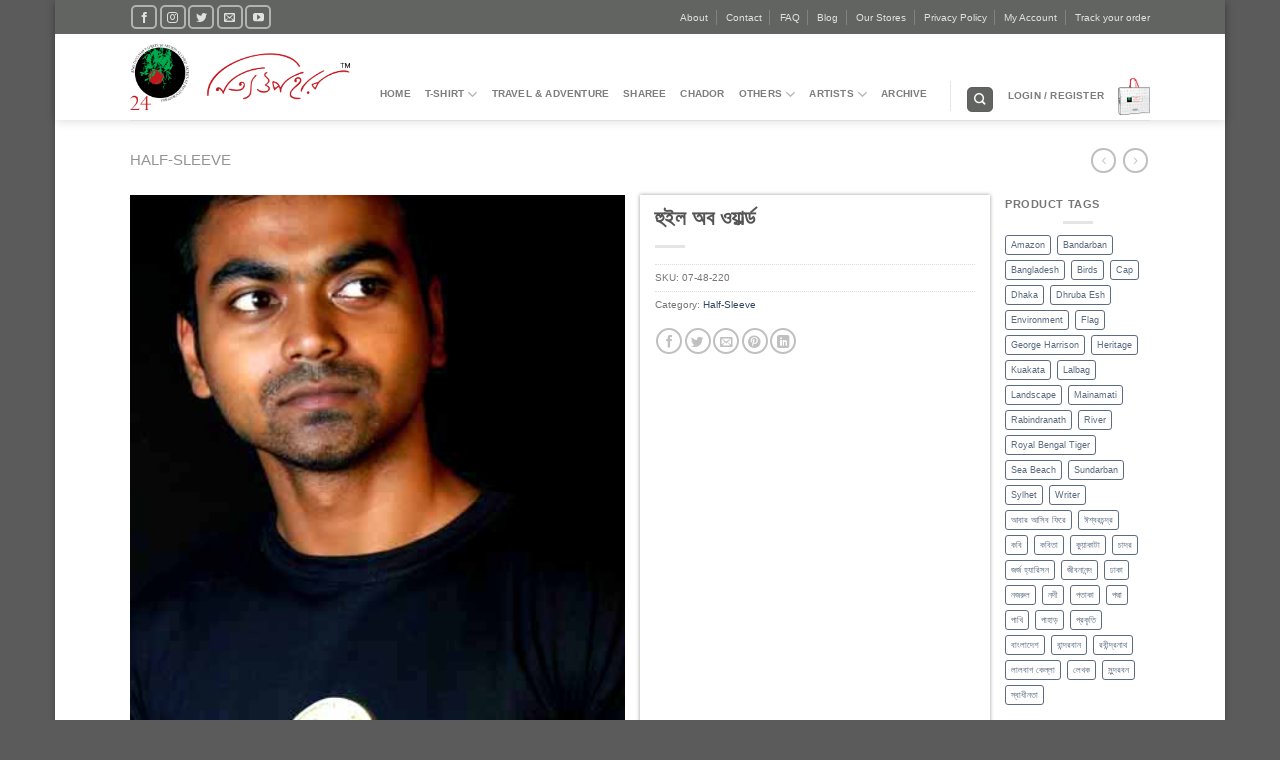

--- FILE ---
content_type: text/html; charset=UTF-8
request_url: https://nityaupahar.shop/product/%E0%A6%B9%E0%A7%81%E0%A6%87%E0%A6%B2-%E0%A6%85%E0%A6%AC-%E0%A6%93%E0%A7%9F%E0%A6%BE%E0%A6%B0%E0%A7%8D%E0%A6%B2%E0%A7%8D%E0%A6%A1/
body_size: 29567
content:
<!DOCTYPE html>
<html lang="en-US" class="loading-site no-js">
<head>
	<meta charset="UTF-8" />
	<link rel="profile" href="http://gmpg.org/xfn/11" />
	<link rel="pingback" href="https://nityaupahar.shop/xmlrpc.php" />

					<script>document.documentElement.className = document.documentElement.className + ' yes-js js_active js'</script>
			<script>(function(html){html.className = html.className.replace(/\bno-js\b/,'js')})(document.documentElement);</script>
<title>হুইল অব ওয়ার্ল্ড &#8211; Nitya Upahar</title>
<meta name='robots' content='max-image-preview:large' />
<meta name="viewport" content="width=device-width, initial-scale=1" /><link rel='dns-prefetch' href='//www.googletagmanager.com' />
<link rel='dns-prefetch' href='//capi-automation.s3.us-east-2.amazonaws.com' />
<link rel='prefetch' href='https://nityaupahar.shop/wp-content/themes/flatsome/assets/js/flatsome.js?ver=be4456ec53c49e21f6f3' />
<link rel='prefetch' href='https://nityaupahar.shop/wp-content/themes/flatsome/assets/js/chunk.slider.js?ver=3.18.4' />
<link rel='prefetch' href='https://nityaupahar.shop/wp-content/themes/flatsome/assets/js/chunk.popups.js?ver=3.18.4' />
<link rel='prefetch' href='https://nityaupahar.shop/wp-content/themes/flatsome/assets/js/chunk.tooltips.js?ver=3.18.4' />
<link rel='prefetch' href='https://nityaupahar.shop/wp-content/themes/flatsome/assets/js/woocommerce.js?ver=49415fe6a9266f32f1f2' />
<link rel="alternate" type="application/rss+xml" title="Nitya Upahar &raquo; Feed" href="https://nityaupahar.shop/feed/" />
<link rel="alternate" type="application/rss+xml" title="Nitya Upahar &raquo; Comments Feed" href="https://nityaupahar.shop/comments/feed/" />
<link rel="alternate" type="application/rss+xml" title="Nitya Upahar &raquo; হুইল অব ওয়ার্ল্ড Comments Feed" href="https://nityaupahar.shop/product/%e0%a6%b9%e0%a7%81%e0%a6%87%e0%a6%b2-%e0%a6%85%e0%a6%ac-%e0%a6%93%e0%a7%9f%e0%a6%be%e0%a6%b0%e0%a7%8d%e0%a6%b2%e0%a7%8d%e0%a6%a1/feed/" />
<script type="text/javascript">
/* <![CDATA[ */
window._wpemojiSettings = {"baseUrl":"https:\/\/s.w.org\/images\/core\/emoji\/15.0.3\/72x72\/","ext":".png","svgUrl":"https:\/\/s.w.org\/images\/core\/emoji\/15.0.3\/svg\/","svgExt":".svg","source":{"concatemoji":"https:\/\/nityaupahar.shop\/wp-includes\/js\/wp-emoji-release.min.js?ver=6.6.4"}};
/*! This file is auto-generated */
!function(i,n){var o,s,e;function c(e){try{var t={supportTests:e,timestamp:(new Date).valueOf()};sessionStorage.setItem(o,JSON.stringify(t))}catch(e){}}function p(e,t,n){e.clearRect(0,0,e.canvas.width,e.canvas.height),e.fillText(t,0,0);var t=new Uint32Array(e.getImageData(0,0,e.canvas.width,e.canvas.height).data),r=(e.clearRect(0,0,e.canvas.width,e.canvas.height),e.fillText(n,0,0),new Uint32Array(e.getImageData(0,0,e.canvas.width,e.canvas.height).data));return t.every(function(e,t){return e===r[t]})}function u(e,t,n){switch(t){case"flag":return n(e,"\ud83c\udff3\ufe0f\u200d\u26a7\ufe0f","\ud83c\udff3\ufe0f\u200b\u26a7\ufe0f")?!1:!n(e,"\ud83c\uddfa\ud83c\uddf3","\ud83c\uddfa\u200b\ud83c\uddf3")&&!n(e,"\ud83c\udff4\udb40\udc67\udb40\udc62\udb40\udc65\udb40\udc6e\udb40\udc67\udb40\udc7f","\ud83c\udff4\u200b\udb40\udc67\u200b\udb40\udc62\u200b\udb40\udc65\u200b\udb40\udc6e\u200b\udb40\udc67\u200b\udb40\udc7f");case"emoji":return!n(e,"\ud83d\udc26\u200d\u2b1b","\ud83d\udc26\u200b\u2b1b")}return!1}function f(e,t,n){var r="undefined"!=typeof WorkerGlobalScope&&self instanceof WorkerGlobalScope?new OffscreenCanvas(300,150):i.createElement("canvas"),a=r.getContext("2d",{willReadFrequently:!0}),o=(a.textBaseline="top",a.font="600 32px Arial",{});return e.forEach(function(e){o[e]=t(a,e,n)}),o}function t(e){var t=i.createElement("script");t.src=e,t.defer=!0,i.head.appendChild(t)}"undefined"!=typeof Promise&&(o="wpEmojiSettingsSupports",s=["flag","emoji"],n.supports={everything:!0,everythingExceptFlag:!0},e=new Promise(function(e){i.addEventListener("DOMContentLoaded",e,{once:!0})}),new Promise(function(t){var n=function(){try{var e=JSON.parse(sessionStorage.getItem(o));if("object"==typeof e&&"number"==typeof e.timestamp&&(new Date).valueOf()<e.timestamp+604800&&"object"==typeof e.supportTests)return e.supportTests}catch(e){}return null}();if(!n){if("undefined"!=typeof Worker&&"undefined"!=typeof OffscreenCanvas&&"undefined"!=typeof URL&&URL.createObjectURL&&"undefined"!=typeof Blob)try{var e="postMessage("+f.toString()+"("+[JSON.stringify(s),u.toString(),p.toString()].join(",")+"));",r=new Blob([e],{type:"text/javascript"}),a=new Worker(URL.createObjectURL(r),{name:"wpTestEmojiSupports"});return void(a.onmessage=function(e){c(n=e.data),a.terminate(),t(n)})}catch(e){}c(n=f(s,u,p))}t(n)}).then(function(e){for(var t in e)n.supports[t]=e[t],n.supports.everything=n.supports.everything&&n.supports[t],"flag"!==t&&(n.supports.everythingExceptFlag=n.supports.everythingExceptFlag&&n.supports[t]);n.supports.everythingExceptFlag=n.supports.everythingExceptFlag&&!n.supports.flag,n.DOMReady=!1,n.readyCallback=function(){n.DOMReady=!0}}).then(function(){return e}).then(function(){var e;n.supports.everything||(n.readyCallback(),(e=n.source||{}).concatemoji?t(e.concatemoji):e.wpemoji&&e.twemoji&&(t(e.twemoji),t(e.wpemoji)))}))}((window,document),window._wpemojiSettings);
/* ]]> */
</script>

<link rel='stylesheet' id='woosb-blocks-css' href='https://nityaupahar.shop/wp-content/plugins/woo-product-bundle/assets/css/blocks.css?ver=8.3.9' type='text/css' media='all' />
<style id='wp-emoji-styles-inline-css' type='text/css'>

	img.wp-smiley, img.emoji {
		display: inline !important;
		border: none !important;
		box-shadow: none !important;
		height: 1em !important;
		width: 1em !important;
		margin: 0 0.07em !important;
		vertical-align: -0.1em !important;
		background: none !important;
		padding: 0 !important;
	}
</style>
<style id='wp-block-library-inline-css' type='text/css'>
:root{--wp-admin-theme-color:#007cba;--wp-admin-theme-color--rgb:0,124,186;--wp-admin-theme-color-darker-10:#006ba1;--wp-admin-theme-color-darker-10--rgb:0,107,161;--wp-admin-theme-color-darker-20:#005a87;--wp-admin-theme-color-darker-20--rgb:0,90,135;--wp-admin-border-width-focus:2px;--wp-block-synced-color:#7a00df;--wp-block-synced-color--rgb:122,0,223;--wp-bound-block-color:var(--wp-block-synced-color)}@media (min-resolution:192dpi){:root{--wp-admin-border-width-focus:1.5px}}.wp-element-button{cursor:pointer}:root{--wp--preset--font-size--normal:16px;--wp--preset--font-size--huge:42px}:root .has-very-light-gray-background-color{background-color:#eee}:root .has-very-dark-gray-background-color{background-color:#313131}:root .has-very-light-gray-color{color:#eee}:root .has-very-dark-gray-color{color:#313131}:root .has-vivid-green-cyan-to-vivid-cyan-blue-gradient-background{background:linear-gradient(135deg,#00d084,#0693e3)}:root .has-purple-crush-gradient-background{background:linear-gradient(135deg,#34e2e4,#4721fb 50%,#ab1dfe)}:root .has-hazy-dawn-gradient-background{background:linear-gradient(135deg,#faaca8,#dad0ec)}:root .has-subdued-olive-gradient-background{background:linear-gradient(135deg,#fafae1,#67a671)}:root .has-atomic-cream-gradient-background{background:linear-gradient(135deg,#fdd79a,#004a59)}:root .has-nightshade-gradient-background{background:linear-gradient(135deg,#330968,#31cdcf)}:root .has-midnight-gradient-background{background:linear-gradient(135deg,#020381,#2874fc)}.has-regular-font-size{font-size:1em}.has-larger-font-size{font-size:2.625em}.has-normal-font-size{font-size:var(--wp--preset--font-size--normal)}.has-huge-font-size{font-size:var(--wp--preset--font-size--huge)}.has-text-align-center{text-align:center}.has-text-align-left{text-align:left}.has-text-align-right{text-align:right}#end-resizable-editor-section{display:none}.aligncenter{clear:both}.items-justified-left{justify-content:flex-start}.items-justified-center{justify-content:center}.items-justified-right{justify-content:flex-end}.items-justified-space-between{justify-content:space-between}.screen-reader-text{border:0;clip:rect(1px,1px,1px,1px);clip-path:inset(50%);height:1px;margin:-1px;overflow:hidden;padding:0;position:absolute;width:1px;word-wrap:normal!important}.screen-reader-text:focus{background-color:#ddd;clip:auto!important;clip-path:none;color:#444;display:block;font-size:1em;height:auto;left:5px;line-height:normal;padding:15px 23px 14px;text-decoration:none;top:5px;width:auto;z-index:100000}html :where(.has-border-color){border-style:solid}html :where([style*=border-top-color]){border-top-style:solid}html :where([style*=border-right-color]){border-right-style:solid}html :where([style*=border-bottom-color]){border-bottom-style:solid}html :where([style*=border-left-color]){border-left-style:solid}html :where([style*=border-width]){border-style:solid}html :where([style*=border-top-width]){border-top-style:solid}html :where([style*=border-right-width]){border-right-style:solid}html :where([style*=border-bottom-width]){border-bottom-style:solid}html :where([style*=border-left-width]){border-left-style:solid}html :where(img[class*=wp-image-]){height:auto;max-width:100%}:where(figure){margin:0 0 1em}html :where(.is-position-sticky){--wp-admin--admin-bar--position-offset:var(--wp-admin--admin-bar--height,0px)}@media screen and (max-width:600px){html :where(.is-position-sticky){--wp-admin--admin-bar--position-offset:0px}}
</style>
<link rel='stylesheet' id='wp-components-css' href='https://nityaupahar.shop/wp-includes/css/dist/components/style.min.css?ver=6.6.4' type='text/css' media='all' />
<link rel='stylesheet' id='wp-preferences-css' href='https://nityaupahar.shop/wp-includes/css/dist/preferences/style.min.css?ver=6.6.4' type='text/css' media='all' />
<link rel='stylesheet' id='wp-block-editor-css' href='https://nityaupahar.shop/wp-includes/css/dist/block-editor/style.min.css?ver=6.6.4' type='text/css' media='all' />
<link rel='stylesheet' id='popup-maker-block-library-style-css' href='https://nityaupahar.shop/wp-content/plugins/popup-maker/dist/packages/block-library-style.css?ver=dbea705cfafe089d65f1' type='text/css' media='all' />
<link rel='stylesheet' id='becommerce_payment_gateway-css' href='https://nityaupahar.shop/wp-content/plugins/becommerce-payment-gateway/css/style.css?ver=6.6.4' type='text/css' media='all' />
<link rel='stylesheet' id='photoswipe-css' href='https://nityaupahar.shop/wp-content/plugins/woocommerce/assets/css/photoswipe/photoswipe.min.css?ver=9.8.5' type='text/css' media='all' />
<link rel='stylesheet' id='photoswipe-default-skin-css' href='https://nityaupahar.shop/wp-content/plugins/woocommerce/assets/css/photoswipe/default-skin/default-skin.min.css?ver=9.8.5' type='text/css' media='all' />
<style id='woocommerce-inline-inline-css' type='text/css'>
.woocommerce form .form-row .required { visibility: visible; }
</style>
<link rel='stylesheet' id='dashicons-css' href='https://nityaupahar.shop/wp-includes/css/dashicons.min.css?ver=6.6.4' type='text/css' media='all' />
<style id='dashicons-inline-css' type='text/css'>
[data-font="Dashicons"]:before {font-family: 'Dashicons' !important;content: attr(data-icon) !important;speak: none !important;font-weight: normal !important;font-variant: normal !important;text-transform: none !important;line-height: 1 !important;font-style: normal !important;-webkit-font-smoothing: antialiased !important;-moz-osx-font-smoothing: grayscale !important;}
</style>
<link rel='stylesheet' id='cfvsw_swatches_product-css' href='https://nityaupahar.shop/wp-content/plugins/variation-swatches-woo/assets/css/swatches.css?ver=1.0.13' type='text/css' media='all' />
<style id='cfvsw_swatches_product-inline-css' type='text/css'>
.cfvsw-tooltip{background:#000000;color:#ffffff;} .cfvsw-tooltip:before{background:#000000;}:root {--cfvsw-swatches-font-size: 12px;--cfvsw-swatches-border-color: #000000;--cfvsw-swatches-border-color-hover: #00000080;--cfvsw-swatches-border-width: 1px;--cfvsw-swatches-tooltip-font-size: 12px;}
</style>
<link rel='stylesheet' id='brands-styles-css' href='https://nityaupahar.shop/wp-content/plugins/woocommerce/assets/css/brands.css?ver=9.8.5' type='text/css' media='all' />
<link rel='stylesheet' id='woosb-frontend-css' href='https://nityaupahar.shop/wp-content/plugins/woo-product-bundle/assets/css/frontend.css?ver=8.3.9' type='text/css' media='all' />
<link rel='stylesheet' id='flatsome-woocommerce-wishlist-css' href='https://nityaupahar.shop/wp-content/themes/flatsome/inc/integrations/wc-yith-wishlist/wishlist.css?ver=3.10.2' type='text/css' media='all' />
<link rel='stylesheet' id='heateor_sss_frontend_css-css' href='https://nityaupahar.shop/wp-content/plugins/sassy-social-share/public/css/sassy-social-share-public.css?ver=3.3.79' type='text/css' media='all' />
<style id='heateor_sss_frontend_css-inline-css' type='text/css'>
.heateor_sss_button_instagram span.heateor_sss_svg,a.heateor_sss_instagram span.heateor_sss_svg{background:radial-gradient(circle at 30% 107%,#fdf497 0,#fdf497 5%,#fd5949 45%,#d6249f 60%,#285aeb 90%)}.heateor_sss_horizontal_sharing .heateor_sss_svg,.heateor_sss_standard_follow_icons_container .heateor_sss_svg{color:#fff;border-width:0px;border-style:solid;border-color:transparent}.heateor_sss_horizontal_sharing .heateorSssTCBackground{color:#666}.heateor_sss_horizontal_sharing span.heateor_sss_svg:hover,.heateor_sss_standard_follow_icons_container span.heateor_sss_svg:hover{border-color:transparent;}.heateor_sss_vertical_sharing span.heateor_sss_svg,.heateor_sss_floating_follow_icons_container span.heateor_sss_svg{color:#fff;border-width:0px;border-style:solid;border-color:transparent;}.heateor_sss_vertical_sharing .heateorSssTCBackground{color:#666;}.heateor_sss_vertical_sharing span.heateor_sss_svg:hover,.heateor_sss_floating_follow_icons_container span.heateor_sss_svg:hover{border-color:transparent;}@media screen and (max-width:783px) {.heateor_sss_vertical_sharing{display:none!important}}.heateor_sss_sharing_container.heateor_sss_horizontal_sharing {
    margin-bottom: 10px;
}
</style>
<link rel='stylesheet' id='isw-frontend-css' href='https://nityaupahar.shop/wp-content/plugins/woocommerce-attributes-sikder/assets/css/style.css?ver=6.6.4' type='text/css' media='all' />
<link rel='stylesheet' id='popup-maker-site-css' href='//nityaupahar.shop/wp-content/uploads/pum/pum-site-styles.css?generated=1755235926&#038;ver=1.21.5' type='text/css' media='all' />
<link rel='stylesheet' id='flatsome-main-css' href='https://nityaupahar.shop/wp-content/themes/flatsome/assets/css/flatsome.css?ver=3.18.4' type='text/css' media='all' />
<style id='flatsome-main-inline-css' type='text/css'>
@font-face {
				font-family: "fl-icons";
				font-display: block;
				src: url(https://nityaupahar.shop/wp-content/themes/flatsome/assets/css/icons/fl-icons.eot?v=3.18.4);
				src:
					url(https://nityaupahar.shop/wp-content/themes/flatsome/assets/css/icons/fl-icons.eot#iefix?v=3.18.4) format("embedded-opentype"),
					url(https://nityaupahar.shop/wp-content/themes/flatsome/assets/css/icons/fl-icons.woff2?v=3.18.4) format("woff2"),
					url(https://nityaupahar.shop/wp-content/themes/flatsome/assets/css/icons/fl-icons.ttf?v=3.18.4) format("truetype"),
					url(https://nityaupahar.shop/wp-content/themes/flatsome/assets/css/icons/fl-icons.woff?v=3.18.4) format("woff"),
					url(https://nityaupahar.shop/wp-content/themes/flatsome/assets/css/icons/fl-icons.svg?v=3.18.4#fl-icons) format("svg");
			}
</style>
<link rel='stylesheet' id='flatsome-shop-css' href='https://nityaupahar.shop/wp-content/themes/flatsome/assets/css/flatsome-shop.css?ver=3.18.4' type='text/css' media='all' />
<link rel='stylesheet' id='flatsome-style-css' href='https://nityaupahar.shop/wp-content/themes/flatsome/style.css?ver=3.18.4' type='text/css' media='all' />
<script type="text/template" id="tmpl-variation-template">
	<div class="woocommerce-variation-description">{{{ data.variation.variation_description }}}</div>
	<div class="woocommerce-variation-price">{{{ data.variation.price_html }}}</div>
	<div class="woocommerce-variation-availability">{{{ data.variation.availability_html }}}</div>
</script>
<script type="text/template" id="tmpl-unavailable-variation-template">
	<p role="alert">Sorry, this product is unavailable. Please choose a different combination.</p>
</script>
<script type="text/javascript">
            window._nslDOMReady = (function () {
                const executedCallbacks = new Set();
            
                return function (callback) {
                    /**
                    * Third parties might dispatch DOMContentLoaded events, so we need to ensure that we only run our callback once!
                    */
                    if (executedCallbacks.has(callback)) return;
            
                    const wrappedCallback = function () {
                        if (executedCallbacks.has(callback)) return;
                        executedCallbacks.add(callback);
                        callback();
                    };
            
                    if (document.readyState === "complete" || document.readyState === "interactive") {
                        wrappedCallback();
                    } else {
                        document.addEventListener("DOMContentLoaded", wrappedCallback);
                    }
                };
            })();
        </script><script type="text/javascript" id="woocommerce-google-analytics-integration-gtag-js-after">
/* <![CDATA[ */
/* Google Analytics for WooCommerce (gtag.js) */
					window.dataLayer = window.dataLayer || [];
					function gtag(){dataLayer.push(arguments);}
					// Set up default consent state.
					for ( const mode of [{"analytics_storage":"denied","ad_storage":"denied","ad_user_data":"denied","ad_personalization":"denied","region":["AT","BE","BG","HR","CY","CZ","DK","EE","FI","FR","DE","GR","HU","IS","IE","IT","LV","LI","LT","LU","MT","NL","NO","PL","PT","RO","SK","SI","ES","SE","GB","CH"]}] || [] ) {
						gtag( "consent", "default", { "wait_for_update": 500, ...mode } );
					}
					gtag("js", new Date());
					gtag("set", "developer_id.dOGY3NW", true);
					gtag("config", "UA-151957500-1", {"track_404":true,"allow_google_signals":false,"logged_in":false,"linker":{"domains":[],"allow_incoming":false},"custom_map":{"dimension1":"logged_in"}});
/* ]]> */
</script>
<script type="text/javascript" src="https://nityaupahar.shop/wp-includes/js/jquery/jquery.min.js?ver=3.7.1" id="jquery-core-js"></script>
<script type="text/javascript" src="https://nityaupahar.shop/wp-includes/js/jquery/jquery-migrate.min.js?ver=3.4.1" id="jquery-migrate-js"></script>
<script type="text/javascript" src="https://nityaupahar.shop/wp-content/plugins/woocommerce/assets/js/jquery-blockui/jquery.blockUI.min.js?ver=2.7.0-wc.9.8.5" id="jquery-blockui-js" data-wp-strategy="defer"></script>
<script type="text/javascript" id="wc-add-to-cart-js-extra">
/* <![CDATA[ */
var wc_add_to_cart_params = {"ajax_url":"\/wp-admin\/admin-ajax.php","wc_ajax_url":"\/?wc-ajax=%%endpoint%%","i18n_view_cart":"View cart","cart_url":"https:\/\/nityaupahar.shop\/cart\/","is_cart":"","cart_redirect_after_add":"yes"};
/* ]]> */
</script>
<script type="text/javascript" src="https://nityaupahar.shop/wp-content/plugins/woocommerce/assets/js/frontend/add-to-cart.min.js?ver=9.8.5" id="wc-add-to-cart-js" defer="defer" data-wp-strategy="defer"></script>
<script type="text/javascript" src="https://nityaupahar.shop/wp-content/plugins/woocommerce/assets/js/photoswipe/photoswipe.min.js?ver=4.1.1-wc.9.8.5" id="photoswipe-js" defer="defer" data-wp-strategy="defer"></script>
<script type="text/javascript" src="https://nityaupahar.shop/wp-content/plugins/woocommerce/assets/js/photoswipe/photoswipe-ui-default.min.js?ver=4.1.1-wc.9.8.5" id="photoswipe-ui-default-js" defer="defer" data-wp-strategy="defer"></script>
<script type="text/javascript" id="wc-single-product-js-extra">
/* <![CDATA[ */
var wc_single_product_params = {"i18n_required_rating_text":"Please select a rating","i18n_rating_options":["1 of 5 stars","2 of 5 stars","3 of 5 stars","4 of 5 stars","5 of 5 stars"],"i18n_product_gallery_trigger_text":"View full-screen image gallery","review_rating_required":"yes","flexslider":{"rtl":false,"animation":"slide","smoothHeight":true,"directionNav":false,"controlNav":"thumbnails","slideshow":false,"animationSpeed":500,"animationLoop":false,"allowOneSlide":false},"zoom_enabled":"","zoom_options":[],"photoswipe_enabled":"1","photoswipe_options":{"shareEl":false,"closeOnScroll":false,"history":false,"hideAnimationDuration":0,"showAnimationDuration":0},"flexslider_enabled":""};
/* ]]> */
</script>
<script type="text/javascript" src="https://nityaupahar.shop/wp-content/plugins/woocommerce/assets/js/frontend/single-product.min.js?ver=9.8.5" id="wc-single-product-js" defer="defer" data-wp-strategy="defer"></script>
<script type="text/javascript" src="https://nityaupahar.shop/wp-content/plugins/woocommerce/assets/js/js-cookie/js.cookie.min.js?ver=2.1.4-wc.9.8.5" id="js-cookie-js" data-wp-strategy="defer"></script>
<script type="text/javascript" src="https://nityaupahar.shop/wp-includes/js/underscore.min.js?ver=1.13.4" id="underscore-js"></script>
<script type="text/javascript" id="wp-util-js-extra">
/* <![CDATA[ */
var _wpUtilSettings = {"ajax":{"url":"\/wp-admin\/admin-ajax.php"}};
/* ]]> */
</script>
<script type="text/javascript" src="https://nityaupahar.shop/wp-includes/js/wp-util.min.js?ver=6.6.4" id="wp-util-js"></script>
<link rel="https://api.w.org/" href="https://nityaupahar.shop/wp-json/" /><link rel="alternate" title="JSON" type="application/json" href="https://nityaupahar.shop/wp-json/wp/v2/product/2680" /><link rel="EditURI" type="application/rsd+xml" title="RSD" href="https://nityaupahar.shop/xmlrpc.php?rsd" />
<meta name="generator" content="WordPress 6.6.4" />
<meta name="generator" content="WooCommerce 9.8.5" />
<link rel="canonical" href="https://nityaupahar.shop/product/%e0%a6%b9%e0%a7%81%e0%a6%87%e0%a6%b2-%e0%a6%85%e0%a6%ac-%e0%a6%93%e0%a7%9f%e0%a6%be%e0%a6%b0%e0%a7%8d%e0%a6%b2%e0%a7%8d%e0%a6%a1/" />
<link rel='shortlink' href='https://nityaupahar.shop/?p=2680' />
<link rel="alternate" title="oEmbed (JSON)" type="application/json+oembed" href="https://nityaupahar.shop/wp-json/oembed/1.0/embed?url=https%3A%2F%2Fnityaupahar.shop%2Fproduct%2F%25e0%25a6%25b9%25e0%25a7%2581%25e0%25a6%2587%25e0%25a6%25b2-%25e0%25a6%2585%25e0%25a6%25ac-%25e0%25a6%2593%25e0%25a7%259f%25e0%25a6%25be%25e0%25a6%25b0%25e0%25a7%258d%25e0%25a6%25b2%25e0%25a7%258d%25e0%25a6%25a1%2F" />
<link rel="alternate" title="oEmbed (XML)" type="text/xml+oembed" href="https://nityaupahar.shop/wp-json/oembed/1.0/embed?url=https%3A%2F%2Fnityaupahar.shop%2Fproduct%2F%25e0%25a6%25b9%25e0%25a7%2581%25e0%25a6%2587%25e0%25a6%25b2-%25e0%25a6%2585%25e0%25a6%25ac-%25e0%25a6%2593%25e0%25a7%259f%25e0%25a6%25be%25e0%25a6%25b0%25e0%25a7%258d%25e0%25a6%25b2%25e0%25a7%258d%25e0%25a6%25a1%2F&#038;format=xml" />
<style>.bg{opacity: 0; transition: opacity 1s; -webkit-transition: opacity 1s;} .bg-loaded{opacity: 1;}</style>	<noscript><style>.woocommerce-product-gallery{ opacity: 1 !important; }</style></noscript>
	<meta name="generator" content="Elementor 3.33.1; features: additional_custom_breakpoints; settings: css_print_method-external, google_font-enabled, font_display-auto">
			<script  type="text/javascript">
				!function(f,b,e,v,n,t,s){if(f.fbq)return;n=f.fbq=function(){n.callMethod?
					n.callMethod.apply(n,arguments):n.queue.push(arguments)};if(!f._fbq)f._fbq=n;
					n.push=n;n.loaded=!0;n.version='2.0';n.queue=[];t=b.createElement(e);t.async=!0;
					t.src=v;s=b.getElementsByTagName(e)[0];s.parentNode.insertBefore(t,s)}(window,
					document,'script','https://connect.facebook.net/en_US/fbevents.js');
			</script>
			<!-- WooCommerce Facebook Integration Begin -->
			<script  type="text/javascript">

				fbq('init', '2973028772984972', {}, {
    "agent": "woocommerce_2-9.8.5-3.5.13"
});

				document.addEventListener( 'DOMContentLoaded', function() {
					// Insert placeholder for events injected when a product is added to the cart through AJAX.
					document.body.insertAdjacentHTML( 'beforeend', '<div class=\"wc-facebook-pixel-event-placeholder\"></div>' );
				}, false );

			</script>
			<!-- WooCommerce Facebook Integration End -->
						<style>
				.e-con.e-parent:nth-of-type(n+4):not(.e-lazyloaded):not(.e-no-lazyload),
				.e-con.e-parent:nth-of-type(n+4):not(.e-lazyloaded):not(.e-no-lazyload) * {
					background-image: none !important;
				}
				@media screen and (max-height: 1024px) {
					.e-con.e-parent:nth-of-type(n+3):not(.e-lazyloaded):not(.e-no-lazyload),
					.e-con.e-parent:nth-of-type(n+3):not(.e-lazyloaded):not(.e-no-lazyload) * {
						background-image: none !important;
					}
				}
				@media screen and (max-height: 640px) {
					.e-con.e-parent:nth-of-type(n+2):not(.e-lazyloaded):not(.e-no-lazyload),
					.e-con.e-parent:nth-of-type(n+2):not(.e-lazyloaded):not(.e-no-lazyload) * {
						background-image: none !important;
					}
				}
			</style>
			<link rel="icon" href="https://nityaupahar.shop/wp-content/uploads/2019/11/cropped-Invoice-Logo-32x32.png" sizes="32x32" />
<link rel="icon" href="https://nityaupahar.shop/wp-content/uploads/2019/11/cropped-Invoice-Logo-192x192.png" sizes="192x192" />
<link rel="apple-touch-icon" href="https://nityaupahar.shop/wp-content/uploads/2019/11/cropped-Invoice-Logo-180x180.png" />
<meta name="msapplication-TileImage" content="https://nityaupahar.shop/wp-content/uploads/2019/11/cropped-Invoice-Logo-270x270.png" />
<style id="custom-css" type="text/css">:root {--primary-color: #626462;--fs-color-primary: #626462;--fs-color-secondary: #d26e4b;--fs-color-success: #49741f;--fs-color-alert: #b20000;--fs-experimental-link-color: #334862;--fs-experimental-link-color-hover: #111;}.tooltipster-base {--tooltip-color: #fff;--tooltip-bg-color: #000;}.off-canvas-right .mfp-content, .off-canvas-left .mfp-content {--drawer-width: 300px;}.off-canvas .mfp-content.off-canvas-cart {--drawer-width: 360px;}.container-width, .full-width .ubermenu-nav, .container, .row{max-width: 1050px}.row.row-collapse{max-width: 1020px}.row.row-small{max-width: 1042.5px}.row.row-large{max-width: 1080px}.header-main{height: 86px}#logo img{max-height: 86px}#logo{width:220px;}.header-bottom{min-height: 10px}.header-top{min-height: 34px}.transparent .header-main{height: 30px}.transparent #logo img{max-height: 30px}.has-transparent + .page-title:first-of-type,.has-transparent + #main > .page-title,.has-transparent + #main > div > .page-title,.has-transparent + #main .page-header-wrapper:first-of-type .page-title{padding-top: 60px;}.header.show-on-scroll,.stuck .header-main{height:70px!important}.stuck #logo img{max-height: 70px!important}.search-form{ width: 50%;}.header-bg-color {background-color: rgba(255,255,255,0.9)}.header-bottom {background-color: #f1f1f1}.top-bar-nav > li > a{line-height: 17px }.header-wrapper:not(.stuck) .header-main .header-nav{margin-top: 34px }.stuck .header-main .nav > li > a{line-height: 49px }@media (max-width: 549px) {.header-main{height: 70px}#logo img{max-height: 70px}}.nav-dropdown{border-radius:5px}.nav-dropdown{font-size:95%}body{font-size: 79%;}@media screen and (max-width: 549px){body{font-size: 75%;}}.pswp__bg,.mfp-bg.mfp-ready{background-color: #f7f7f7}@media screen and (min-width: 550px){.products .box-vertical .box-image{min-width: 247px!important;width: 247px!important;}}.page-title-small + main .product-container > .row{padding-top:0;}button[name='update_cart'] { display: none; }.nav-vertical-fly-out > li + li {border-top-width: 1px; border-top-style: solid;}.label-new.menu-item > a:after{content:"New";}.label-hot.menu-item > a:after{content:"Hot";}.label-sale.menu-item > a:after{content:"Sale";}.label-popular.menu-item > a:after{content:"Popular";}</style>		<style type="text/css" id="wp-custom-css">
			.variations tr{
	display: flex;
	flex-direction: column;
	margin-top: 35px;
}


.variations tr .label{
	font-size: .97em;
	text-transform: uppercase;
}

.product-info{
    box-shadow: 0px 0px 4px rgba(0,0,0,.4) !important;
}

button.pum-close.popmake-close {
    top: 0;
    right: 0;
}
button.pum-close.popmake-close:hover {
    top: 0;
    right: 0;
}

button#open-my-size-guide-image {
    padding: 0;
}


select{
	border-radius: 5px;
}

.header-button{
font-size: 12px;
padding: 7px 0 0 0;
}

span.home-custom-title a {
    font-size: 19px !important;
    padding: 0 !important;
    color: #555 !important;
}

form.isw-swatches.isw-swatches--in-single.variations_form.cart {
    position: relative;
}

button.popmake-size-guide.pum-trigger {
    color: #d26e4b;
    padding-left: 0;
    text-decoration: underline;
	  position: absolute;
    top: 2%;
		display: flex;
    justify-content: center;
    align-items: center;
}
.pum-container.pum-responsive img {
    min-width: 875px;
}

.vi-wpvs-variation-wrap.vi-wpvs-variation-wrap-vi_wpvs_button_design.vi-wpvs-variation-wrap-color.vi-wpvs-variation-wrap-taxonomy {
    display: none;
}
.vi-wpvs-variation-wrap.vi-wpvs-variation-wrap-vi_wpvs_button_design .vi-wpvs-option-wrap {
    padding: 5px 11px;
}
.isw-term.isw-selected {
    box-shadow: 0 0 4px rgba(0, 0, 0, 1);
    border: 1px solid #000;
}
// Variation(CartFlows) 14/10/23
.woocommerce-variation-availability .stock.out-of-stock {
    color: #d26e43 !important;
}

.cfvsw-swatches-option.cfvsw-label-option.cfvsw-selected-swatch {
    background-color: black;
    color: #fff;
}
.cfvsw-swatches-option.cfvsw-label-option {
    width: 35px;
}

.cfvsw-swatches-option {
    min-width: 30px !important;
    min-height: 30px !important;
}

.isw-swatch.isw-swatch--isw_color {
    display: none !important;
}
.woocommerce-product-attributes-item.woocommerce-product-attributes-item--attribute_pa_color {
    display: none;
}
.woocommerce-product-attributes-item.woocommerce-product-attributes-item--attribute_pa_size {
    display: none;
}

.woocommerce-variation-availability .stock.out-of-stock {
    color: #d26e43;
}

button.popmake-size-guide.pum-trigger:before {
    background: url(https://nityaupahar.shop/wp-content/uploads/2021/10/Fainal-MEASURMENT-CHART-2-768x466.jpg);
    width: 45px !important;
    height: 30px !important;
    content: '';
    background-repeat: no-repeat;
    background-position: center;
    background-size: cover;
    margin-right: 5px;
}
table.variations tr:first-child {
    margin-top: 50px;
}
.cfvsw-selected-swatch {
    box-shadow: 0px 0px 4px rgba(0,0,0,.6) !important;
}

.nav-dropdown-bold .nav-column li>a, .nav-dropdown.nav-dropdown-bold>li>a {
    margin: 0;
    border-radius: 0;
}
.box-image {
    max-height: 275px !important;
}
.box-text-inner.blog-post-inner {
    min-height: 150px;
}
button i, .button i {
    top: 0px;
}
.cfvsw-swatches-blur-disable::before, .cfvsw-swatches-blur::before {
    opacity: 0.6;
}

.product-small.box.has-hover.box-normal.box-text-bottom {
    min-height: 335px !important;
}

.product_cat-chador button.popmake-size-guide.pum-trigger, .product_cat-sharee button.popmake-size-guide.pum-trigger, .product_cat-cap button.popmake-size-guide.pum-trigger{
    display: none;
}		</style>
		<style id="kirki-inline-styles"></style></head>

<body class="product-template-default single single-product postid-2680 theme-flatsome woocommerce woocommerce-page woocommerce-no-js cfvsw-label-stacked cfvsw-product-page boxed header-shadow box-shadow nav-dropdown-has-arrow nav-dropdown-has-shadow nav-dropdown-has-border mobile-submenu-toggle elementor-default elementor-kit-7497">


<a class="skip-link screen-reader-text" href="#main">Skip to content</a>

<div id="wrapper">

	
	<header id="header" class="header has-sticky sticky-fade sticky-hide-on-scroll">
		<div class="header-wrapper">
			<div id="top-bar" class="header-top hide-for-sticky nav-dark">
    <div class="flex-row container">
      <div class="flex-col hide-for-medium flex-left">
          <ul class="nav nav-left medium-nav-center nav-small  nav-divided nav-prompts-overlay">
              <li class="html header-social-icons ml-0">
	<div class="social-icons follow-icons" ><a href="https://www.facebook.com/nityaupahar/" target="_blank" data-label="Facebook" class="icon button round is-outline facebook tooltip" title="Follow on Facebook" aria-label="Follow on Facebook" rel="noopener nofollow" ><i class="icon-facebook" ></i></a><a href="https://www.instagram.com/nitya_upahar/" target="_blank" data-label="Instagram" class="icon button round is-outline instagram tooltip" title="Follow on Instagram" aria-label="Follow on Instagram" rel="noopener nofollow" ><i class="icon-instagram" ></i></a><a href="https://twitter.com/NUpahar" data-label="Twitter" target="_blank" class="icon button round is-outline twitter tooltip" title="Follow on Twitter" aria-label="Follow on Twitter" rel="noopener nofollow" ><i class="icon-twitter" ></i></a><a href="mailto:nityaupaharbd@gmail.com" data-label="E-mail" target="_blank" class="icon button round is-outline email tooltip" title="Send us an email" aria-label="Send us an email" rel="nofollow noopener" ><i class="icon-envelop" ></i></a><a href="https://www.youtube.com/watch?v=95_Suv7avPA" data-label="YouTube" target="_blank" class="icon button round is-outline youtube tooltip" title="Follow on YouTube" aria-label="Follow on YouTube" rel="noopener nofollow" ><i class="icon-youtube" ></i></a></div></li>
          </ul>
      </div>

      <div class="flex-col hide-for-medium flex-center">
          <ul class="nav nav-center nav-small  nav-divided nav-prompts-overlay">
                        </ul>
      </div>

      <div class="flex-col hide-for-medium flex-right">
         <ul class="nav top-bar-nav nav-right nav-small  nav-divided nav-prompts-overlay">
              <li id="menu-item-5627" class="menu-item menu-item-type-post_type menu-item-object-page menu-item-5627 menu-item-design-default"><a href="https://nityaupahar.shop/elements/pages/about/" class="nav-top-link">About</a></li>
<li id="menu-item-5626" class="menu-item menu-item-type-post_type menu-item-object-page menu-item-5626 menu-item-design-default"><a href="https://nityaupahar.shop/elements/pages/contact/" class="nav-top-link">Contact</a></li>
<li id="menu-item-5625" class="menu-item menu-item-type-post_type menu-item-object-page menu-item-5625 menu-item-design-default"><a href="https://nityaupahar.shop/elements/pages/faq/" class="nav-top-link">FAQ</a></li>
<li id="menu-item-5630" class="menu-item menu-item-type-post_type menu-item-object-page menu-item-5630 menu-item-design-default"><a href="https://nityaupahar.shop/blog/" class="nav-top-link">Blog</a></li>
<li id="menu-item-5621" class="menu-item menu-item-type-post_type menu-item-object-page menu-item-5621 menu-item-design-default"><a href="https://nityaupahar.shop/elements/pages/our-stores/" class="nav-top-link">Our Stores</a></li>
<li id="menu-item-5620" class="menu-item menu-item-type-post_type menu-item-object-page menu-item-privacy-policy menu-item-5620 menu-item-design-default"><a href="https://nityaupahar.shop/privacy-policy/" class="nav-top-link">Privacy Policy</a></li>
<li id="menu-item-5623" class="menu-item menu-item-type-post_type menu-item-object-page menu-item-5623 menu-item-design-default"><a href="https://nityaupahar.shop/my-account/" class="nav-top-link">My Account</a></li>
<li id="menu-item-5624" class="menu-item menu-item-type-post_type menu-item-object-page menu-item-5624 menu-item-design-default"><a href="https://nityaupahar.shop/track-order/" class="nav-top-link">Track your order</a></li>
          </ul>
      </div>

            <div class="flex-col show-for-medium flex-grow">
          <ul class="nav nav-center nav-small mobile-nav  nav-divided nav-prompts-overlay">
                        </ul>
      </div>
      
    </div>
</div>
<div id="masthead" class="header-main ">
      <div class="header-inner flex-row container logo-left medium-logo-left" role="navigation">

          <!-- Logo -->
          <div id="logo" class="flex-col logo">
            
<!-- Header logo -->
<a href="https://nityaupahar.shop/" title="Nitya Upahar" rel="home">
		<img width="1020" height="305" src="https://nityaupahar.shop/wp-content/uploads/2024/06/Web-24-Logo-1400x419.png" class="header_logo header-logo" alt="Nitya Upahar"/><img  width="1020" height="305" src="https://nityaupahar.shop/wp-content/uploads/2024/06/Web-24-Logo-1400x419.png" class="header-logo-dark" alt="Nitya Upahar"/></a>
<p class="logo-tagline"></p>          </div>

          <!-- Mobile Left Elements -->
          <div class="flex-col show-for-medium flex-left">
            <ul class="mobile-nav nav nav-left ">
              <li class="nav-icon has-icon">
  		<a href="#" data-open="#main-menu" data-pos="left" data-bg="main-menu-overlay" data-color="" class="is-small" aria-label="Menu" aria-controls="main-menu" aria-expanded="false">

		  <i class="icon-menu" ></i>
		  <span class="menu-title uppercase hide-for-small">Menu</span>		</a>
	</li>
            </ul>
          </div>

          <!-- Left Elements -->
          <div class="flex-col hide-for-medium flex-left
            flex-grow">
            <ul class="header-nav header-nav-main nav nav-left  nav-uppercase" >
              <li id="menu-item-6377" class="menu-item menu-item-type-custom menu-item-object-custom menu-item-home menu-item-6377 menu-item-design-default"><a href="https://nityaupahar.shop/" class="nav-top-link">Home</a></li>
<li id="menu-item-6921" class="menu-item menu-item-type-custom menu-item-object-custom menu-item-has-children menu-item-6921 menu-item-design-default has-dropdown"><a href="#" class="nav-top-link" aria-expanded="false" aria-haspopup="menu">T-Shirt<i class="icon-angle-down" ></i></a>
<ul class="sub-menu nav-dropdown nav-dropdown-bold">
	<li id="menu-item-3601" class="menu-item menu-item-type-custom menu-item-object-custom menu-item-has-children menu-item-3601 nav-dropdown-col"><a href="#">Adult</a>
	<ul class="sub-menu nav-column nav-dropdown-bold">
		<li id="menu-item-6912" class="menu-item menu-item-type-custom menu-item-object-custom menu-item-6912"><a href="https://nityaupahar.shop/product-category/half-sleeve/">Half Sleeve</a></li>
		<li id="menu-item-6913" class="menu-item menu-item-type-custom menu-item-object-custom menu-item-6913"><a href="https://nityaupahar.shop/product-category/adult-t-shirt/full-sleeve/">Full Sleeve</a></li>
		<li id="menu-item-18418" class="menu-item menu-item-type-taxonomy menu-item-object-product_cat menu-item-18418"><a href="https://nityaupahar.shop/product-category/travel-adventure/">Travel &amp; Adventure</a></li>
		<li id="menu-item-18419" class="menu-item menu-item-type-taxonomy menu-item-object-product_cat menu-item-18419"><a href="https://nityaupahar.shop/product-category/popular-t-shirt/">Popular t-shirt</a></li>
	</ul>
</li>
	<li id="menu-item-3602" class="menu-item menu-item-type-custom menu-item-object-custom menu-item-has-children menu-item-3602 nav-dropdown-col"><a href="#">Kids</a>
	<ul class="sub-menu nav-column nav-dropdown-bold">
		<li id="menu-item-6914" class="menu-item menu-item-type-custom menu-item-object-custom menu-item-6914"><a href="https://nityaupahar.shop/product-category/kids-special/">Half Sleeve</a></li>
	</ul>
</li>
</ul>
</li>
<li id="menu-item-18082" class="menu-item menu-item-type-taxonomy menu-item-object-product_cat menu-item-18082 menu-item-design-default"><a href="https://nityaupahar.shop/product-category/travel-adventure/" class="nav-top-link">Travel &amp; Adventure</a></li>
<li id="menu-item-3609" class="menu-item menu-item-type-custom menu-item-object-custom menu-item-3609 menu-item-design-default"><a href="http://nityaupahar.shop/product-category/sharee/" class="nav-top-link">Sharee</a></li>
<li id="menu-item-5668" class="menu-item menu-item-type-custom menu-item-object-custom menu-item-5668 menu-item-design-default"><a href="https://nityaupahar.shop/product-category/chador/" class="nav-top-link">Chador</a></li>
<li id="menu-item-6917" class="menu-item menu-item-type-custom menu-item-object-custom menu-item-has-children menu-item-6917 menu-item-design-default has-dropdown"><a href="https://nityaupahar.shop/product-category/others/" class="nav-top-link" aria-expanded="false" aria-haspopup="menu">Others<i class="icon-angle-down" ></i></a>
<ul class="sub-menu nav-dropdown nav-dropdown-bold">
	<li id="menu-item-6918" class="menu-item menu-item-type-custom menu-item-object-custom menu-item-6918"><a href="https://nityaupahar.shop/product-category/others/bandana/">Bandana</a></li>
	<li id="menu-item-6919" class="menu-item menu-item-type-custom menu-item-object-custom menu-item-6919"><a href="https://nityaupahar.shop/product-category/others/book/">Book</a></li>
	<li id="menu-item-6920" class="menu-item menu-item-type-custom menu-item-object-custom menu-item-6920"><a href="https://nityaupahar.shop/product-category/others/cap/">Cap</a></li>
</ul>
</li>
<li id="menu-item-6444" class="menu-item menu-item-type-custom menu-item-object-custom menu-item-has-children menu-item-6444 menu-item-design-default has-dropdown"><a href="#" class="nav-top-link" aria-expanded="false" aria-haspopup="menu">Artists<i class="icon-angle-down" ></i></a>
<ul class="sub-menu nav-dropdown nav-dropdown-bold">
	<li id="menu-item-3597" class="menu-item menu-item-type-post_type menu-item-object-page menu-item-3597"><a href="https://nityaupahar.shop/artwork-by/">Artwork by</a></li>
	<li id="menu-item-4423" class="menu-item menu-item-type-post_type menu-item-object-page menu-item-4423"><a href="https://nityaupahar.shop/photograph-by/">Photograph by</a></li>
	<li id="menu-item-4425" class="menu-item menu-item-type-post_type menu-item-object-page menu-item-4425"><a href="https://nityaupahar.shop/child-artists/">Child Artists</a></li>
</ul>
</li>
<li id="menu-item-6360" class="menu-item menu-item-type-post_type menu-item-object-page menu-item-6360 menu-item-design-default"><a href="https://nityaupahar.shop/artwork-years/" class="nav-top-link">Archive</a></li>
            </ul>
          </div>

          <!-- Right Elements -->
          <div class="flex-col hide-for-medium flex-right">
            <ul class="header-nav header-nav-main nav nav-right  nav-uppercase">
              <li class="header-divider"></li><li class="header-search header-search-dropdown has-icon has-dropdown menu-item-has-children">
	<div class="header-button">	<a href="#" aria-label="Search" class="icon primary button round is-small"><i class="icon-search" ></i></a>
	</div>	<ul class="nav-dropdown nav-dropdown-bold">
	 	<li class="header-search-form search-form html relative has-icon">
	<div class="header-search-form-wrapper">
		<div class="searchform-wrapper ux-search-box relative is-normal"><form role="search" method="get" class="searchform" action="https://nityaupahar.shop/">
	<div class="flex-row relative">
					<div class="flex-col search-form-categories">
				<select class="search_categories resize-select mb-0" name="product_cat"><option value="" selected='selected'>All</option><option value="bundle">Bundle</option><option value="chador">Chador</option><option value="full-sleeve">Full Sleeve</option><option value="half-sleeve">Half-Sleeve</option><option value="kids-special">Kids Special</option><option value="new-arrival-half-sleeve">New Arrival Half Sleeve</option><option value="others">Others</option><option value="popular-t-shirt">Popular t-shirt</option><option value="sharee">Sharee</option><option value="shyamoli-nisorgo">Shyamoli Nisorgo</option><option value="travel-adventure">Travel &amp; Adventure</option><option value="uncategorized">Uncategorized</option></select>			</div>
						<div class="flex-col flex-grow">
			<label class="screen-reader-text" for="woocommerce-product-search-field-0">Search for:</label>
			<input type="search" id="woocommerce-product-search-field-0" class="search-field mb-0" placeholder="Search&hellip;" value="" name="s" />
			<input type="hidden" name="post_type" value="product" />
					</div>
		<div class="flex-col">
			<button type="submit" value="Search" class="ux-search-submit submit-button secondary button  icon mb-0" aria-label="Submit">
				<i class="icon-search" ></i>			</button>
		</div>
	</div>
	<div class="live-search-results text-left z-top"></div>
</form>
</div>	</div>
</li>
	</ul>
</li>
<li class="account-item has-icon
    "
>

<a href="https://nityaupahar.shop/my-account/"
    class="nav-top-link nav-top-not-logged-in "
    data-open="#login-form-popup"  >
    <span>
    Login     / Register  </span>
  
</a>



</li>
<li class="cart-item has-icon has-dropdown">

<a href="https://nityaupahar.shop/cart/" class="header-cart-link is-small" title="Cart" >


  <span class="image-icon header-cart-icon" data-icon-label="0">
    <img class="cart-img-icon" alt="Cart" src="https://nityaupahar.shop/wp-content/uploads/2019/11/Bag-Icone-1.png"/>
  </span>
</a>

 <ul class="nav-dropdown nav-dropdown-bold">
    <li class="html widget_shopping_cart">
      <div class="widget_shopping_cart_content">
        

	<div class="ux-mini-cart-empty flex flex-row-col text-center pt pb">
				<div class="ux-mini-cart-empty-icon">
			<svg xmlns="http://www.w3.org/2000/svg" viewBox="0 0 17 19" style="opacity:.1;height:80px;">
				<path d="M8.5 0C6.7 0 5.3 1.2 5.3 2.7v2H2.1c-.3 0-.6.3-.7.7L0 18.2c0 .4.2.8.6.8h15.7c.4 0 .7-.3.7-.7v-.1L15.6 5.4c0-.3-.3-.6-.7-.6h-3.2v-2c0-1.6-1.4-2.8-3.2-2.8zM6.7 2.7c0-.8.8-1.4 1.8-1.4s1.8.6 1.8 1.4v2H6.7v-2zm7.5 3.4 1.3 11.5h-14L2.8 6.1h2.5v1.4c0 .4.3.7.7.7.4 0 .7-.3.7-.7V6.1h3.5v1.4c0 .4.3.7.7.7s.7-.3.7-.7V6.1h2.6z" fill-rule="evenodd" clip-rule="evenodd" fill="currentColor"></path>
			</svg>
		</div>
				<p class="woocommerce-mini-cart__empty-message empty">No products in the cart.</p>
					<p class="return-to-shop">
				<a class="button primary wc-backward" href="https://nityaupahar.shop/shop/">
					Return to shop				</a>
			</p>
				</div>


      </div>
    </li>
     </ul>

</li>
            </ul>
          </div>

          <!-- Mobile Right Elements -->
          <div class="flex-col show-for-medium flex-right">
            <ul class="mobile-nav nav nav-right ">
              <li class="cart-item has-icon">


		<a href="https://nityaupahar.shop/cart/" class="header-cart-link is-small off-canvas-toggle nav-top-link" title="Cart" data-open="#cart-popup" data-class="off-canvas-cart" data-pos="right" >

  <span class="image-icon header-cart-icon" data-icon-label="0">
    <img class="cart-img-icon" alt="Cart" src="https://nityaupahar.shop/wp-content/uploads/2019/11/Bag-Icone-1.png"/>
  </span>
</a>


  <!-- Cart Sidebar Popup -->
  <div id="cart-popup" class="mfp-hide">
  <div class="cart-popup-inner inner-padding cart-popup-inner--sticky">
      <div class="cart-popup-title text-center">
          <span class="heading-font uppercase">Cart</span>
          <div class="is-divider"></div>
      </div>
      <div class="widget woocommerce widget_shopping_cart"><div class="widget_shopping_cart_content"></div></div>               </div>
  </div>

</li>
            </ul>
          </div>

      </div>

            <div class="container"><div class="top-divider full-width"></div></div>
      </div>

<div class="header-bg-container fill"><div class="header-bg-image fill"></div><div class="header-bg-color fill"></div></div>		</div>
	</header>

	<div class="page-title shop-page-title product-page-title">
	<div class="page-title-inner flex-row medium-flex-wrap container">
	  <div class="flex-col flex-grow medium-text-center">
	  		<div class="is-large">
	<nav class="woocommerce-breadcrumb breadcrumbs uppercase"><a href="https://nityaupahar.shop/product-category/half-sleeve/">Half-Sleeve</a></nav></div>
	  </div>

	   <div class="flex-col medium-text-center">
		   	<ul class="next-prev-thumbs is-small ">         <li class="prod-dropdown has-dropdown">
               <a href="https://nityaupahar.shop/product/%e0%a6%8f%e0%a6%95%e0%a6%be%e0%a6%a4%e0%a7%8d%e0%a6%a4%e0%a6%b0%e0%a7%87%e0%a6%b0-%e0%a6%a6%e0%a6%bf%e0%a6%a8%e0%a6%97%e0%a7%81%e0%a6%b2%e0%a6%bf/"  rel="next" class="button icon is-outline circle">
                  <i class="icon-angle-left" ></i>              </a>
              <div class="nav-dropdown">
                <a title="একাত্তরের দিনগুলি" href="https://nityaupahar.shop/product/%e0%a6%8f%e0%a6%95%e0%a6%be%e0%a6%a4%e0%a7%8d%e0%a6%a4%e0%a6%b0%e0%a7%87%e0%a6%b0-%e0%a6%a6%e0%a6%bf%e0%a6%a8%e0%a6%97%e0%a7%81%e0%a6%b2%e0%a6%bf/">
                <img loading="lazy" width="100" height="100" src="https://nityaupahar.shop/wp-content/uploads/2019/06/49.-Ekatturer-Dinguli-by-Mahbubur-Rahman-7-49-221-100x100.jpg" class="attachment-woocommerce_gallery_thumbnail size-woocommerce_gallery_thumbnail wp-post-image" alt="" decoding="async" srcset="https://nityaupahar.shop/wp-content/uploads/2019/06/49.-Ekatturer-Dinguli-by-Mahbubur-Rahman-7-49-221-100x100.jpg 100w, https://nityaupahar.shop/wp-content/uploads/2019/06/49.-Ekatturer-Dinguli-by-Mahbubur-Rahman-7-49-221-280x280.jpg 280w" sizes="(max-width: 100px) 100vw, 100px" /></a>
              </div>
          </li>
               <li class="prod-dropdown has-dropdown">
               <a href="https://nityaupahar.shop/product/%e0%a6%b2%e0%a7%87%e0%a6%9f-%e0%a6%ae%e0%a6%bf-%e0%a6%ab%e0%a7%8d%e0%a6%b0%e0%a6%bf/" rel="next" class="button icon is-outline circle">
                  <i class="icon-angle-right" ></i>              </a>
              <div class="nav-dropdown">
                  <a title="লেট মি ফ্রি" href="https://nityaupahar.shop/product/%e0%a6%b2%e0%a7%87%e0%a6%9f-%e0%a6%ae%e0%a6%bf-%e0%a6%ab%e0%a7%8d%e0%a6%b0%e0%a6%bf/">
                  <img loading="lazy" width="100" height="100" src="https://nityaupahar.shop/wp-content/uploads/2019/06/47.-Let-me-free-By-Anisuzzaman-Sohel-7-47-219-100x100.jpg" class="attachment-woocommerce_gallery_thumbnail size-woocommerce_gallery_thumbnail wp-post-image" alt="" decoding="async" srcset="https://nityaupahar.shop/wp-content/uploads/2019/06/47.-Let-me-free-By-Anisuzzaman-Sohel-7-47-219-100x100.jpg 100w, https://nityaupahar.shop/wp-content/uploads/2019/06/47.-Let-me-free-By-Anisuzzaman-Sohel-7-47-219-280x280.jpg 280w" sizes="(max-width: 100px) 100vw, 100px" /></a>
              </div>
          </li>
      </ul>	   </div>
	</div>
</div>

	<main id="main" class="">

	<div class="shop-container">

		
			<div class="container">
	<div class="woocommerce-notices-wrapper"></div></div>
<div id="product-2680" class="product type-product post-2680 status-publish first outofstock product_cat-half-sleeve has-post-thumbnail shipping-taxable product-type-variable">
	<div class="product-container">

<div class="product-main">
	<div class="row content-row mb-0">

		<div class="product-gallery col large-6">
		
<div class="product-images relative mb-half has-hover woocommerce-product-gallery woocommerce-product-gallery--with-images woocommerce-product-gallery--columns-4 images" data-columns="4">

  <div class="badge-container is-larger absolute left top z-1">

</div>

  <div class="image-tools absolute top show-on-hover right z-3">
    		<div class="wishlist-icon">
			<button class="wishlist-button button is-outline circle icon" aria-label="Wishlist">
				<i class="icon-heart" ></i>			</button>
			<div class="wishlist-popup dark">
				
<div
	class="yith-wcwl-add-to-wishlist add-to-wishlist-2680 yith-wcwl-add-to-wishlist--link-style yith-wcwl-add-to-wishlist--single wishlist-fragment on-first-load"
	data-fragment-ref="2680"
	data-fragment-options="{&quot;base_url&quot;:&quot;&quot;,&quot;product_id&quot;:2680,&quot;parent_product_id&quot;:0,&quot;product_type&quot;:&quot;variable&quot;,&quot;is_single&quot;:true,&quot;in_default_wishlist&quot;:false,&quot;show_view&quot;:true,&quot;browse_wishlist_text&quot;:&quot;Browse Wishlist&quot;,&quot;already_in_wishslist_text&quot;:&quot;The product is already in the wishlist!&quot;,&quot;product_added_text&quot;:&quot;Product added!&quot;,&quot;available_multi_wishlist&quot;:false,&quot;disable_wishlist&quot;:false,&quot;show_count&quot;:false,&quot;ajax_loading&quot;:false,&quot;loop_position&quot;:false,&quot;item&quot;:&quot;add_to_wishlist&quot;}"
>
			
			<!-- ADD TO WISHLIST -->
			
<div class="yith-wcwl-add-button">
		<a
		href="?add_to_wishlist=2680&#038;_wpnonce=fd71f15b02"
		class="add_to_wishlist single_add_to_wishlist"
		data-product-id="2680"
		data-product-type="variable"
		data-original-product-id="0"
		data-title="Add to Wishlist"
		rel="nofollow"
	>
		<svg id="yith-wcwl-icon-heart-outline" class="yith-wcwl-icon-svg" fill="none" stroke-width="1.5" stroke="currentColor" viewBox="0 0 24 24" xmlns="http://www.w3.org/2000/svg">
  <path stroke-linecap="round" stroke-linejoin="round" d="M21 8.25c0-2.485-2.099-4.5-4.688-4.5-1.935 0-3.597 1.126-4.312 2.733-.715-1.607-2.377-2.733-4.313-2.733C5.1 3.75 3 5.765 3 8.25c0 7.22 9 12 9 12s9-4.78 9-12Z"></path>
</svg>		<span>Add to Wishlist</span>
	</a>
</div>

			<!-- COUNT TEXT -->
			
			</div>
			</div>
		</div>
		  </div>

  <div class="woocommerce-product-gallery__wrapper product-gallery-slider slider slider-nav-small mb-half has-image-zoom"
        data-flickity-options='{
                "cellAlign": "center",
                "wrapAround": true,
                "autoPlay": false,
                "prevNextButtons":true,
                "adaptiveHeight": true,
                "imagesLoaded": true,
                "lazyLoad": 1,
                "dragThreshold" : 15,
                "pageDots": false,
                "rightToLeft": false       }'>
    <div data-thumb="https://nityaupahar.shop/wp-content/uploads/2019/06/48.-Wheel-of-World-by-Apurba-Kanti-Das-7-48-220-100x100.jpg" data-thumb-alt="" class="woocommerce-product-gallery__image slide first"><a href="https://nityaupahar.shop/wp-content/uploads/2019/06/48.-Wheel-of-World-by-Apurba-Kanti-Das-7-48-220.jpg"><img loading="lazy" width="400" height="600" src="https://nityaupahar.shop/wp-content/uploads/2019/06/48.-Wheel-of-World-by-Apurba-Kanti-Das-7-48-220.jpg" class="wp-post-image skip-lazy" alt="" data-caption="" data-src="https://nityaupahar.shop/wp-content/uploads/2019/06/48.-Wheel-of-World-by-Apurba-Kanti-Das-7-48-220.jpg" data-large_image="https://nityaupahar.shop/wp-content/uploads/2019/06/48.-Wheel-of-World-by-Apurba-Kanti-Das-7-48-220.jpg" data-large_image_width="400" data-large_image_height="600" decoding="async" srcset="https://nityaupahar.shop/wp-content/uploads/2019/06/48.-Wheel-of-World-by-Apurba-Kanti-Das-7-48-220.jpg 400w, https://nityaupahar.shop/wp-content/uploads/2019/06/48.-Wheel-of-World-by-Apurba-Kanti-Das-7-48-220-247x371.jpg 247w, https://nityaupahar.shop/wp-content/uploads/2019/06/48.-Wheel-of-World-by-Apurba-Kanti-Das-7-48-220-267x400.jpg 267w" sizes="(max-width: 400px) 100vw, 400px" /></a></div>  </div>

  <div class="image-tools absolute bottom left z-3">
        <a href="#product-zoom" class="zoom-button button is-outline circle icon tooltip hide-for-small" title="Zoom">
      <i class="icon-expand" ></i>    </a>
   </div>
</div>

		</div>

		<div class="product-info summary col-fit col entry-summary product-summary">
			<h1 class="product-title product_title entry-title">
	হুইল অব ওয়ার্ল্ড</h1>

	<div class="is-divider small"></div>
<div class="price-wrapper">
	<p class="price product-page-price price-not-in-stock">
  </p>
</div>
<form class="isw-swatches isw-swatches--in-single variations_form cart"
      method="post"
      enctype="multipart/form-data"
      data-product_id="2680"
      data-product_variations="[]">
	        <p class="stock out-of-stock"></p>
		</form>
<div class="product_meta">

	
	
		<span class="sku_wrapper">SKU: <span class="sku">07-48-220</span></span>

	
	<span class="posted_in">Category: <a href="https://nityaupahar.shop/product-category/half-sleeve/" rel="tag">Half-Sleeve</a></span>
	
	
</div>
<div class="social-icons share-icons share-row relative" ><a href="whatsapp://send?text=%E0%A6%B9%E0%A7%81%E0%A6%87%E0%A6%B2%20%E0%A6%85%E0%A6%AC%20%E0%A6%93%E0%A7%9F%E0%A6%BE%E0%A6%B0%E0%A7%8D%E0%A6%B2%E0%A7%8D%E0%A6%A1 - https://nityaupahar.shop/product/%e0%a6%b9%e0%a7%81%e0%a6%87%e0%a6%b2-%e0%a6%85%e0%a6%ac-%e0%a6%93%e0%a7%9f%e0%a6%be%e0%a6%b0%e0%a7%8d%e0%a6%b2%e0%a7%8d%e0%a6%a1/" data-action="share/whatsapp/share" class="icon button circle is-outline tooltip whatsapp show-for-medium" title="Share on WhatsApp" aria-label="Share on WhatsApp" ><i class="icon-whatsapp" ></i></a><a href="https://www.facebook.com/sharer.php?u=https://nityaupahar.shop/product/%e0%a6%b9%e0%a7%81%e0%a6%87%e0%a6%b2-%e0%a6%85%e0%a6%ac-%e0%a6%93%e0%a7%9f%e0%a6%be%e0%a6%b0%e0%a7%8d%e0%a6%b2%e0%a7%8d%e0%a6%a1/" data-label="Facebook" onclick="window.open(this.href,this.title,'width=500,height=500,top=300px,left=300px'); return false;" target="_blank" class="icon button circle is-outline tooltip facebook" title="Share on Facebook" aria-label="Share on Facebook" rel="noopener nofollow" ><i class="icon-facebook" ></i></a><a href="https://twitter.com/share?url=https://nityaupahar.shop/product/%e0%a6%b9%e0%a7%81%e0%a6%87%e0%a6%b2-%e0%a6%85%e0%a6%ac-%e0%a6%93%e0%a7%9f%e0%a6%be%e0%a6%b0%e0%a7%8d%e0%a6%b2%e0%a7%8d%e0%a6%a1/" onclick="window.open(this.href,this.title,'width=500,height=500,top=300px,left=300px'); return false;" target="_blank" class="icon button circle is-outline tooltip twitter" title="Share on Twitter" aria-label="Share on Twitter" rel="noopener nofollow" ><i class="icon-twitter" ></i></a><a href="mailto:?subject=%E0%A6%B9%E0%A7%81%E0%A6%87%E0%A6%B2%20%E0%A6%85%E0%A6%AC%20%E0%A6%93%E0%A7%9F%E0%A6%BE%E0%A6%B0%E0%A7%8D%E0%A6%B2%E0%A7%8D%E0%A6%A1&body=Check%20this%20out%3A%20https%3A%2F%2Fnityaupahar.shop%2Fproduct%2F%25e0%25a6%25b9%25e0%25a7%2581%25e0%25a6%2587%25e0%25a6%25b2-%25e0%25a6%2585%25e0%25a6%25ac-%25e0%25a6%2593%25e0%25a7%259f%25e0%25a6%25be%25e0%25a6%25b0%25e0%25a7%258d%25e0%25a6%25b2%25e0%25a7%258d%25e0%25a6%25a1%2F" class="icon button circle is-outline tooltip email" title="Email to a Friend" aria-label="Email to a Friend" rel="nofollow" ><i class="icon-envelop" ></i></a><a href="https://pinterest.com/pin/create/button?url=https://nityaupahar.shop/product/%e0%a6%b9%e0%a7%81%e0%a6%87%e0%a6%b2-%e0%a6%85%e0%a6%ac-%e0%a6%93%e0%a7%9f%e0%a6%be%e0%a6%b0%e0%a7%8d%e0%a6%b2%e0%a7%8d%e0%a6%a1/&media=https://nityaupahar.shop/wp-content/uploads/2019/06/48.-Wheel-of-World-by-Apurba-Kanti-Das-7-48-220.jpg&description=%E0%A6%B9%E0%A7%81%E0%A6%87%E0%A6%B2%20%E0%A6%85%E0%A6%AC%20%E0%A6%93%E0%A7%9F%E0%A6%BE%E0%A6%B0%E0%A7%8D%E0%A6%B2%E0%A7%8D%E0%A6%A1" onclick="window.open(this.href,this.title,'width=500,height=500,top=300px,left=300px'); return false;" target="_blank" class="icon button circle is-outline tooltip pinterest" title="Pin on Pinterest" aria-label="Pin on Pinterest" rel="noopener nofollow" ><i class="icon-pinterest" ></i></a><a href="https://www.linkedin.com/shareArticle?mini=true&url=https://nityaupahar.shop/product/%e0%a6%b9%e0%a7%81%e0%a6%87%e0%a6%b2-%e0%a6%85%e0%a6%ac-%e0%a6%93%e0%a7%9f%e0%a6%be%e0%a6%b0%e0%a7%8d%e0%a6%b2%e0%a7%8d%e0%a6%a1/&title=%E0%A6%B9%E0%A7%81%E0%A6%87%E0%A6%B2%20%E0%A6%85%E0%A6%AC%20%E0%A6%93%E0%A7%9F%E0%A6%BE%E0%A6%B0%E0%A7%8D%E0%A6%B2%E0%A7%8D%E0%A6%A1" onclick="window.open(this.href,this.title,'width=500,height=500,top=300px,left=300px'); return false;" target="_blank" class="icon button circle is-outline tooltip linkedin" title="Share on LinkedIn" aria-label="Share on LinkedIn" rel="noopener nofollow" ><i class="icon-linkedin" ></i></a></div>
		</div>


		<div id="product-sidebar" class="col large-2 hide-for-medium product-sidebar-small">
			<aside id="woocommerce_product_tag_cloud-12" class="widget woocommerce widget_product_tag_cloud"><span class="widget-title shop-sidebar">Product tags</span><div class="is-divider small"></div><div class="tagcloud"><a href="https://nityaupahar.shop/product-tag/amazon/" class="tag-cloud-link tag-link-592 tag-link-position-1" style="font-size: 8pt;" aria-label="Amazon (1 product)">Amazon</a>
<a href="https://nityaupahar.shop/product-tag/bandarban/" class="tag-cloud-link tag-link-632 tag-link-position-2" style="font-size: 13.490196078431pt;" aria-label="Bandarban (4 products)">Bandarban</a>
<a href="https://nityaupahar.shop/product-tag/bangladesh/" class="tag-cloud-link tag-link-581 tag-link-position-3" style="font-size: 22pt;" aria-label="Bangladesh (20 products)">Bangladesh</a>
<a href="https://nityaupahar.shop/product-tag/birds/" class="tag-cloud-link tag-link-629 tag-link-position-4" style="font-size: 8pt;" aria-label="Birds (1 product)">Birds</a>
<a href="https://nityaupahar.shop/product-tag/cap/" class="tag-cloud-link tag-link-616 tag-link-position-5" style="font-size: 10.470588235294pt;" aria-label="Cap (2 products)">Cap</a>
<a href="https://nityaupahar.shop/product-tag/dhaka/" class="tag-cloud-link tag-link-566 tag-link-position-6" style="font-size: 13.490196078431pt;" aria-label="Dhaka (4 products)">Dhaka</a>
<a href="https://nityaupahar.shop/product-tag/dhruba-esh/" class="tag-cloud-link tag-link-607 tag-link-position-7" style="font-size: 16.235294117647pt;" aria-label="Dhruba Esh (7 products)">Dhruba Esh</a>
<a href="https://nityaupahar.shop/product-tag/environment/" class="tag-cloud-link tag-link-588 tag-link-position-8" style="font-size: 13.490196078431pt;" aria-label="Environment (4 products)">Environment</a>
<a href="https://nityaupahar.shop/product-tag/flag/" class="tag-cloud-link tag-link-582 tag-link-position-9" style="font-size: 8pt;" aria-label="Flag (1 product)">Flag</a>
<a href="https://nityaupahar.shop/product-tag/george-harrison/" class="tag-cloud-link tag-link-564 tag-link-position-10" style="font-size: 8pt;" aria-label="George Harrison (1 product)">George Harrison</a>
<a href="https://nityaupahar.shop/product-tag/heritage/" class="tag-cloud-link tag-link-572 tag-link-position-11" style="font-size: 13.490196078431pt;" aria-label="Heritage (4 products)">Heritage</a>
<a href="https://nityaupahar.shop/product-tag/kuakata/" class="tag-cloud-link tag-link-635 tag-link-position-12" style="font-size: 8pt;" aria-label="Kuakata (1 product)">Kuakata</a>
<a href="https://nityaupahar.shop/product-tag/lalbag/" class="tag-cloud-link tag-link-571 tag-link-position-13" style="font-size: 8pt;" aria-label="Lalbag (1 product)">Lalbag</a>
<a href="https://nityaupahar.shop/product-tag/landscape/" class="tag-cloud-link tag-link-638 tag-link-position-14" style="font-size: 19.666666666667pt;" aria-label="Landscape (13 products)">Landscape</a>
<a href="https://nityaupahar.shop/product-tag/mainamati/" class="tag-cloud-link tag-link-573 tag-link-position-15" style="font-size: 8pt;" aria-label="Mainamati (1 product)">Mainamati</a>
<a href="https://nityaupahar.shop/product-tag/rabindranath/" class="tag-cloud-link tag-link-586 tag-link-position-16" style="font-size: 10.470588235294pt;" aria-label="Rabindranath (2 products)">Rabindranath</a>
<a href="https://nityaupahar.shop/product-tag/river/" class="tag-cloud-link tag-link-642 tag-link-position-17" style="font-size: 13.490196078431pt;" aria-label="River (4 products)">River</a>
<a href="https://nityaupahar.shop/product-tag/royal-bengal-tiger/" class="tag-cloud-link tag-link-584 tag-link-position-18" style="font-size: 8pt;" aria-label="Royal Bengal Tiger (1 product)">Royal Bengal Tiger</a>
<a href="https://nityaupahar.shop/product-tag/sea-beach/" class="tag-cloud-link tag-link-636 tag-link-position-19" style="font-size: 8pt;" aria-label="Sea Beach (1 product)">Sea Beach</a>
<a href="https://nityaupahar.shop/product-tag/sundarban/" class="tag-cloud-link tag-link-587 tag-link-position-20" style="font-size: 14.588235294118pt;" aria-label="Sundarban (5 products)">Sundarban</a>
<a href="https://nityaupahar.shop/product-tag/sylhet/" class="tag-cloud-link tag-link-644 tag-link-position-21" style="font-size: 8pt;" aria-label="Sylhet (1 product)">Sylhet</a>
<a href="https://nityaupahar.shop/product-tag/writer/" class="tag-cloud-link tag-link-652 tag-link-position-22" style="font-size: 8pt;" aria-label="Writer (1 product)">Writer</a>
<a href="https://nityaupahar.shop/product-tag/%e0%a6%86%e0%a6%ac%e0%a6%be%e0%a6%b0-%e0%a6%86%e0%a6%b8%e0%a6%bf%e0%a6%ac-%e0%a6%ab%e0%a6%bf%e0%a6%b0%e0%a7%87/" class="tag-cloud-link tag-link-569 tag-link-position-23" style="font-size: 10.470588235294pt;" aria-label="আবার আসিব ফিরে (2 products)">আবার আসিব ফিরে</a>
<a href="https://nityaupahar.shop/product-tag/%e0%a6%88%e0%a6%b6%e0%a7%8d%e0%a6%ac%e0%a6%b0%e0%a6%9a%e0%a6%a8%e0%a7%8d%e0%a6%a6%e0%a7%8d%e0%a6%b0/" class="tag-cloud-link tag-link-650 tag-link-position-24" style="font-size: 8pt;" aria-label="ঈশ্বরচন্দ্র (1 product)">ঈশ্বরচন্দ্র</a>
<a href="https://nityaupahar.shop/product-tag/%e0%a6%95%e0%a6%ac%e0%a6%bf/" class="tag-cloud-link tag-link-605 tag-link-position-25" style="font-size: 12.117647058824pt;" aria-label="কবি (3 products)">কবি</a>
<a href="https://nityaupahar.shop/product-tag/%e0%a6%95%e0%a6%ac%e0%a6%bf%e0%a6%a4%e0%a6%be/" class="tag-cloud-link tag-link-610 tag-link-position-26" style="font-size: 17.607843137255pt;" aria-label="কবিতা (9 products)">কবিতা</a>
<a href="https://nityaupahar.shop/product-tag/%e0%a6%95%e0%a7%81%e0%a7%9f%e0%a6%be%e0%a6%95%e0%a6%be%e0%a6%9f%e0%a6%be/" class="tag-cloud-link tag-link-634 tag-link-position-27" style="font-size: 8pt;" aria-label="কুয়াকাটা (1 product)">কুয়াকাটা</a>
<a href="https://nityaupahar.shop/product-tag/%e0%a6%9a%e0%a6%be%e0%a6%a6%e0%a6%b0/" class="tag-cloud-link tag-link-606 tag-link-position-28" style="font-size: 10.470588235294pt;" aria-label="চাদর (2 products)">চাদর</a>
<a href="https://nityaupahar.shop/product-tag/%e0%a6%9c%e0%a6%b0%e0%a7%8d%e0%a6%9c-%e0%a6%b9%e0%a7%8d%e0%a6%af%e0%a6%be%e0%a6%b0%e0%a6%bf%e0%a6%b8%e0%a6%a8/" class="tag-cloud-link tag-link-565 tag-link-position-29" style="font-size: 8pt;" aria-label="জর্জ হ্যারিসন (1 product)">জর্জ হ্যারিসন</a>
<a href="https://nityaupahar.shop/product-tag/%e0%a6%9c%e0%a7%80%e0%a6%ac%e0%a6%a8%e0%a6%be%e0%a6%a8%e0%a6%a8%e0%a7%8d%e0%a6%a6/" class="tag-cloud-link tag-link-568 tag-link-position-30" style="font-size: 12.117647058824pt;" aria-label="জীবনানন্দ (3 products)">জীবনানন্দ</a>
<a href="https://nityaupahar.shop/product-tag/%e0%a6%a2%e0%a6%be%e0%a6%95%e0%a6%be/" class="tag-cloud-link tag-link-567 tag-link-position-31" style="font-size: 10.470588235294pt;" aria-label="ঢাকা (2 products)">ঢাকা</a>
<a href="https://nityaupahar.shop/product-tag/%e0%a6%a8%e0%a6%9c%e0%a6%b0%e0%a7%81%e0%a6%b2/" class="tag-cloud-link tag-link-604 tag-link-position-32" style="font-size: 10.470588235294pt;" aria-label="নজরুল (2 products)">নজরুল</a>
<a href="https://nityaupahar.shop/product-tag/%e0%a6%a8%e0%a6%a6%e0%a7%80/" class="tag-cloud-link tag-link-641 tag-link-position-33" style="font-size: 12.117647058824pt;" aria-label="নদী (3 products)">নদী</a>
<a href="https://nityaupahar.shop/product-tag/%e0%a6%aa%e0%a6%a4%e0%a6%be%e0%a6%95%e0%a6%be/" class="tag-cloud-link tag-link-583 tag-link-position-34" style="font-size: 10.470588235294pt;" aria-label="পতাকা (2 products)">পতাকা</a>
<a href="https://nityaupahar.shop/product-tag/%e0%a6%aa%e0%a6%a6%e0%a7%8d%e0%a6%ae%e0%a6%be/" class="tag-cloud-link tag-link-624 tag-link-position-35" style="font-size: 8pt;" aria-label="পদ্মা (1 product)">পদ্মা</a>
<a href="https://nityaupahar.shop/product-tag/%e0%a6%aa%e0%a6%be%e0%a6%96%e0%a6%bf/" class="tag-cloud-link tag-link-630 tag-link-position-36" style="font-size: 8pt;" aria-label="পাখি (1 product)">পাখি</a>
<a href="https://nityaupahar.shop/product-tag/%e0%a6%aa%e0%a6%be%e0%a6%b9%e0%a6%be%e0%a7%9c/" class="tag-cloud-link tag-link-633 tag-link-position-37" style="font-size: 13.490196078431pt;" aria-label="পাহাড় (4 products)">পাহাড়</a>
<a href="https://nityaupahar.shop/product-tag/%e0%a6%aa%e0%a7%8d%e0%a6%b0%e0%a6%95%e0%a7%83%e0%a6%a4%e0%a6%bf/" class="tag-cloud-link tag-link-637 tag-link-position-38" style="font-size: 15.549019607843pt;" aria-label="প্রকৃতি (6 products)">প্রকৃতি</a>
<a href="https://nityaupahar.shop/product-tag/%e0%a6%ac%e0%a6%be%e0%a6%82%e0%a6%b2%e0%a6%be%e0%a6%a6%e0%a7%87%e0%a6%b6/" class="tag-cloud-link tag-link-602 tag-link-position-39" style="font-size: 12.117647058824pt;" aria-label="বাংলাদেশ (3 products)">বাংলাদেশ</a>
<a href="https://nityaupahar.shop/product-tag/%e0%a6%ac%e0%a6%be%e0%a6%a8%e0%a7%8d%e0%a6%a6%e0%a6%b0%e0%a6%ac%e0%a6%be%e0%a6%a8/" class="tag-cloud-link tag-link-631 tag-link-position-40" style="font-size: 12.117647058824pt;" aria-label="বান্দরবান (3 products)">বান্দরবান</a>
<a href="https://nityaupahar.shop/product-tag/%e0%a6%b0%e0%a6%ac%e0%a7%80%e0%a6%a8%e0%a7%8d%e0%a6%a6%e0%a7%8d%e0%a6%b0%e0%a6%a8%e0%a6%be%e0%a6%a5/" class="tag-cloud-link tag-link-585 tag-link-position-41" style="font-size: 10.470588235294pt;" aria-label="রবীন্দ্রনাথ (2 products)">রবীন্দ্রনাথ</a>
<a href="https://nityaupahar.shop/product-tag/%e0%a6%b2%e0%a6%be%e0%a6%b2%e0%a6%ac%e0%a6%be%e0%a6%97-%e0%a6%95%e0%a7%87%e0%a6%b2%e0%a7%8d%e0%a6%b2%e0%a6%be/" class="tag-cloud-link tag-link-570 tag-link-position-42" style="font-size: 8pt;" aria-label="লালবাগ কেল্লা (1 product)">লালবাগ কেল্লা</a>
<a href="https://nityaupahar.shop/product-tag/%e0%a6%b2%e0%a7%87%e0%a6%96%e0%a6%95/" class="tag-cloud-link tag-link-651 tag-link-position-43" style="font-size: 8pt;" aria-label="লেখক (1 product)">লেখক</a>
<a href="https://nityaupahar.shop/product-tag/%e0%a6%b8%e0%a7%81%e0%a6%a8%e0%a7%8d%e0%a6%a6%e0%a6%b0%e0%a6%ac%e0%a6%a8/" class="tag-cloud-link tag-link-589 tag-link-position-44" style="font-size: 14.588235294118pt;" aria-label="সুন্দরবন (5 products)">সুন্দরবন</a>
<a href="https://nityaupahar.shop/product-tag/%e0%a6%b8%e0%a7%8d%e0%a6%ac%e0%a6%be%e0%a6%a7%e0%a7%80%e0%a6%a8%e0%a6%a4%e0%a6%be/" class="tag-cloud-link tag-link-621 tag-link-position-45" style="font-size: 8pt;" aria-label="স্বাধীনতা (1 product)">স্বাধীনতা</a></div></aside>		</div>

	</div>
</div>

<div class="product-footer">
	<div class="container">
		
	<div class="woocommerce-tabs wc-tabs-wrapper container tabbed-content">
		<ul class="tabs wc-tabs product-tabs small-nav-collapse nav nav-uppercase nav-line nav-left" role="tablist">
							<li class="additional_information_tab active" id="tab-title-additional_information" role="presentation">
					<a href="#tab-additional_information" role="tab" aria-selected="true" aria-controls="tab-additional_information">
						Additional information					</a>
				</li>
											<li class="reviews_tab " id="tab-title-reviews" role="presentation">
					<a href="#tab-reviews" role="tab" aria-selected="false" aria-controls="tab-reviews" tabindex="-1">
						Reviews (0)					</a>
				</li>
									</ul>
		<div class="tab-panels">
							<div class="woocommerce-Tabs-panel woocommerce-Tabs-panel--additional_information panel entry-content active" id="tab-additional_information" role="tabpanel" aria-labelledby="tab-title-additional_information">
										

<table class="woocommerce-product-attributes shop_attributes" aria-label="Product Details">
			<tr class="woocommerce-product-attributes-item woocommerce-product-attributes-item--attribute_pa_artwork-by">
			<th class="woocommerce-product-attributes-item__label" scope="row">Artwork By</th>
			<td class="woocommerce-product-attributes-item__value"><p><a href="https://nityaupahar.shop/artwork-by/apurba-kanti-das/" rel="tag">Apurba Kanti Das</a></p>
</td>
		</tr>
			<tr class="woocommerce-product-attributes-item woocommerce-product-attributes-item--attribute_pa_artwork-year">
			<th class="woocommerce-product-attributes-item__label" scope="row">Artwork Year</th>
			<td class="woocommerce-product-attributes-item__value"><p><a href="https://nityaupahar.shop/artwork-year/2007/" rel="tag">2007</a></p>
</td>
		</tr>
			<tr class="woocommerce-product-attributes-item woocommerce-product-attributes-item--attribute_pa_product-categories">
			<th class="woocommerce-product-attributes-item__label" scope="row">Product categories</th>
			<td class="woocommerce-product-attributes-item__value"><p>Adult T-Shirts</p>
</td>
		</tr>
	</table>
				</div>
											<div class="woocommerce-Tabs-panel woocommerce-Tabs-panel--reviews panel entry-content " id="tab-reviews" role="tabpanel" aria-labelledby="tab-title-reviews">
										<div id="reviews" class="woocommerce-Reviews row">
	<div id="comments" class="col large-12">
		<h3 class="woocommerce-Reviews-title normal">
			Reviews		</h3>

					<p class="woocommerce-noreviews">There are no reviews yet.</p>
			</div>

			<div id="review_form_wrapper" class="large-12 col">
			<div id="review_form" class="col-inner">
				<div class="review-form-inner has-border">
					<div id="respond" class="comment-respond">
		<h3 id="reply-title" class="comment-reply-title">Be the first to review &ldquo;হুইল অব ওয়ার্ল্ড&rdquo; <small><a rel="nofollow" id="cancel-comment-reply-link" href="/product/%E0%A6%B9%E0%A7%81%E0%A6%87%E0%A6%B2-%E0%A6%85%E0%A6%AC-%E0%A6%93%E0%A7%9F%E0%A6%BE%E0%A6%B0%E0%A7%8D%E0%A6%B2%E0%A7%8D%E0%A6%A1/#respond" style="display:none;">Cancel reply</a></small></h3><form action="https://nityaupahar.shop/wp-comments-post.php" method="post" id="commentform" class="comment-form" novalidate><div class="comment-form-rating"><label for="rating">Your rating&nbsp;<span class="required">*</span></label><select name="rating" id="rating" required>
						<option value="">Rate&hellip;</option>
						<option value="5">Perfect</option>
						<option value="4">Good</option>
						<option value="3">Average</option>
						<option value="2">Not that bad</option>
						<option value="1">Very poor</option>
					</select></div><p class="comment-form-comment"><label for="comment">Your review&nbsp;<span class="required">*</span></label><textarea id="comment" name="comment" cols="45" rows="8" required></textarea></p><p class="comment-form-author"><label for="author">Name&nbsp;<span class="required">*</span></label><input id="author" name="author" type="text" value="" size="30" required /></p>
<p class="comment-form-email"><label for="email">Email&nbsp;<span class="required">*</span></label><input id="email" name="email" type="email" value="" size="30" required /></p>
<p class="comment-form-cookies-consent"><input id="wp-comment-cookies-consent" name="wp-comment-cookies-consent" type="checkbox" value="yes" /> <label for="wp-comment-cookies-consent">Save my name, email, and website in this browser for the next time I comment.</label></p>
<p class="form-submit"><input name="submit" type="submit" id="submit" class="submit" value="Submit" /> <input type='hidden' name='comment_post_ID' value='2680' id='comment_post_ID' />
<input type='hidden' name='comment_parent' id='comment_parent' value='0' />
</p></form>	</div><!-- #respond -->
					</div>
			</div>
		</div>

	
</div>
				</div>
							
					</div>
	</div>

	</div>
</div>
</div>
</div>

		
	</div><!-- shop container -->


</main>

<footer id="footer" class="footer-wrapper">

	
<!-- FOOTER 1 -->

<!-- FOOTER 2 -->
<div class="footer-widgets footer footer-2 dark">
		<div class="row dark large-columns-4 mb-0">
	   		
		<div id="block_widget-4" class="col pb-0 widget block_widget">
		<span class="widget-title">Sign Up for newsletter</span><div class="is-divider small"></div>
		To get the latest offers and promotions along with news &amp; upcoming t-shirt from Nitya Upahar, Sign up with just your email address!

[contact-form-7 id="7" title="Contact form 1"]
		</div>
		<div id="woocommerce_product_tag_cloud-10" class="col pb-0 widget woocommerce widget_product_tag_cloud"><span class="widget-title">Product tags</span><div class="is-divider small"></div><div class="tagcloud"><a href="https://nityaupahar.shop/product-tag/amazon/" class="tag-cloud-link tag-link-592 tag-link-position-1" style="font-size: 8pt;" aria-label="Amazon (1 product)">Amazon</a>
<a href="https://nityaupahar.shop/product-tag/bandarban/" class="tag-cloud-link tag-link-632 tag-link-position-2" style="font-size: 13.490196078431pt;" aria-label="Bandarban (4 products)">Bandarban</a>
<a href="https://nityaupahar.shop/product-tag/bangladesh/" class="tag-cloud-link tag-link-581 tag-link-position-3" style="font-size: 22pt;" aria-label="Bangladesh (20 products)">Bangladesh</a>
<a href="https://nityaupahar.shop/product-tag/birds/" class="tag-cloud-link tag-link-629 tag-link-position-4" style="font-size: 8pt;" aria-label="Birds (1 product)">Birds</a>
<a href="https://nityaupahar.shop/product-tag/cap/" class="tag-cloud-link tag-link-616 tag-link-position-5" style="font-size: 10.470588235294pt;" aria-label="Cap (2 products)">Cap</a>
<a href="https://nityaupahar.shop/product-tag/dhaka/" class="tag-cloud-link tag-link-566 tag-link-position-6" style="font-size: 13.490196078431pt;" aria-label="Dhaka (4 products)">Dhaka</a>
<a href="https://nityaupahar.shop/product-tag/dhruba-esh/" class="tag-cloud-link tag-link-607 tag-link-position-7" style="font-size: 16.235294117647pt;" aria-label="Dhruba Esh (7 products)">Dhruba Esh</a>
<a href="https://nityaupahar.shop/product-tag/environment/" class="tag-cloud-link tag-link-588 tag-link-position-8" style="font-size: 13.490196078431pt;" aria-label="Environment (4 products)">Environment</a>
<a href="https://nityaupahar.shop/product-tag/flag/" class="tag-cloud-link tag-link-582 tag-link-position-9" style="font-size: 8pt;" aria-label="Flag (1 product)">Flag</a>
<a href="https://nityaupahar.shop/product-tag/george-harrison/" class="tag-cloud-link tag-link-564 tag-link-position-10" style="font-size: 8pt;" aria-label="George Harrison (1 product)">George Harrison</a>
<a href="https://nityaupahar.shop/product-tag/heritage/" class="tag-cloud-link tag-link-572 tag-link-position-11" style="font-size: 13.490196078431pt;" aria-label="Heritage (4 products)">Heritage</a>
<a href="https://nityaupahar.shop/product-tag/kuakata/" class="tag-cloud-link tag-link-635 tag-link-position-12" style="font-size: 8pt;" aria-label="Kuakata (1 product)">Kuakata</a>
<a href="https://nityaupahar.shop/product-tag/lalbag/" class="tag-cloud-link tag-link-571 tag-link-position-13" style="font-size: 8pt;" aria-label="Lalbag (1 product)">Lalbag</a>
<a href="https://nityaupahar.shop/product-tag/landscape/" class="tag-cloud-link tag-link-638 tag-link-position-14" style="font-size: 19.666666666667pt;" aria-label="Landscape (13 products)">Landscape</a>
<a href="https://nityaupahar.shop/product-tag/mainamati/" class="tag-cloud-link tag-link-573 tag-link-position-15" style="font-size: 8pt;" aria-label="Mainamati (1 product)">Mainamati</a>
<a href="https://nityaupahar.shop/product-tag/rabindranath/" class="tag-cloud-link tag-link-586 tag-link-position-16" style="font-size: 10.470588235294pt;" aria-label="Rabindranath (2 products)">Rabindranath</a>
<a href="https://nityaupahar.shop/product-tag/river/" class="tag-cloud-link tag-link-642 tag-link-position-17" style="font-size: 13.490196078431pt;" aria-label="River (4 products)">River</a>
<a href="https://nityaupahar.shop/product-tag/royal-bengal-tiger/" class="tag-cloud-link tag-link-584 tag-link-position-18" style="font-size: 8pt;" aria-label="Royal Bengal Tiger (1 product)">Royal Bengal Tiger</a>
<a href="https://nityaupahar.shop/product-tag/sea-beach/" class="tag-cloud-link tag-link-636 tag-link-position-19" style="font-size: 8pt;" aria-label="Sea Beach (1 product)">Sea Beach</a>
<a href="https://nityaupahar.shop/product-tag/sundarban/" class="tag-cloud-link tag-link-587 tag-link-position-20" style="font-size: 14.588235294118pt;" aria-label="Sundarban (5 products)">Sundarban</a>
<a href="https://nityaupahar.shop/product-tag/sylhet/" class="tag-cloud-link tag-link-644 tag-link-position-21" style="font-size: 8pt;" aria-label="Sylhet (1 product)">Sylhet</a>
<a href="https://nityaupahar.shop/product-tag/writer/" class="tag-cloud-link tag-link-652 tag-link-position-22" style="font-size: 8pt;" aria-label="Writer (1 product)">Writer</a>
<a href="https://nityaupahar.shop/product-tag/%e0%a6%86%e0%a6%ac%e0%a6%be%e0%a6%b0-%e0%a6%86%e0%a6%b8%e0%a6%bf%e0%a6%ac-%e0%a6%ab%e0%a6%bf%e0%a6%b0%e0%a7%87/" class="tag-cloud-link tag-link-569 tag-link-position-23" style="font-size: 10.470588235294pt;" aria-label="আবার আসিব ফিরে (2 products)">আবার আসিব ফিরে</a>
<a href="https://nityaupahar.shop/product-tag/%e0%a6%88%e0%a6%b6%e0%a7%8d%e0%a6%ac%e0%a6%b0%e0%a6%9a%e0%a6%a8%e0%a7%8d%e0%a6%a6%e0%a7%8d%e0%a6%b0/" class="tag-cloud-link tag-link-650 tag-link-position-24" style="font-size: 8pt;" aria-label="ঈশ্বরচন্দ্র (1 product)">ঈশ্বরচন্দ্র</a>
<a href="https://nityaupahar.shop/product-tag/%e0%a6%95%e0%a6%ac%e0%a6%bf/" class="tag-cloud-link tag-link-605 tag-link-position-25" style="font-size: 12.117647058824pt;" aria-label="কবি (3 products)">কবি</a>
<a href="https://nityaupahar.shop/product-tag/%e0%a6%95%e0%a6%ac%e0%a6%bf%e0%a6%a4%e0%a6%be/" class="tag-cloud-link tag-link-610 tag-link-position-26" style="font-size: 17.607843137255pt;" aria-label="কবিতা (9 products)">কবিতা</a>
<a href="https://nityaupahar.shop/product-tag/%e0%a6%95%e0%a7%81%e0%a7%9f%e0%a6%be%e0%a6%95%e0%a6%be%e0%a6%9f%e0%a6%be/" class="tag-cloud-link tag-link-634 tag-link-position-27" style="font-size: 8pt;" aria-label="কুয়াকাটা (1 product)">কুয়াকাটা</a>
<a href="https://nityaupahar.shop/product-tag/%e0%a6%9a%e0%a6%be%e0%a6%a6%e0%a6%b0/" class="tag-cloud-link tag-link-606 tag-link-position-28" style="font-size: 10.470588235294pt;" aria-label="চাদর (2 products)">চাদর</a>
<a href="https://nityaupahar.shop/product-tag/%e0%a6%9c%e0%a6%b0%e0%a7%8d%e0%a6%9c-%e0%a6%b9%e0%a7%8d%e0%a6%af%e0%a6%be%e0%a6%b0%e0%a6%bf%e0%a6%b8%e0%a6%a8/" class="tag-cloud-link tag-link-565 tag-link-position-29" style="font-size: 8pt;" aria-label="জর্জ হ্যারিসন (1 product)">জর্জ হ্যারিসন</a>
<a href="https://nityaupahar.shop/product-tag/%e0%a6%9c%e0%a7%80%e0%a6%ac%e0%a6%a8%e0%a6%be%e0%a6%a8%e0%a6%a8%e0%a7%8d%e0%a6%a6/" class="tag-cloud-link tag-link-568 tag-link-position-30" style="font-size: 12.117647058824pt;" aria-label="জীবনানন্দ (3 products)">জীবনানন্দ</a>
<a href="https://nityaupahar.shop/product-tag/%e0%a6%a2%e0%a6%be%e0%a6%95%e0%a6%be/" class="tag-cloud-link tag-link-567 tag-link-position-31" style="font-size: 10.470588235294pt;" aria-label="ঢাকা (2 products)">ঢাকা</a>
<a href="https://nityaupahar.shop/product-tag/%e0%a6%a8%e0%a6%9c%e0%a6%b0%e0%a7%81%e0%a6%b2/" class="tag-cloud-link tag-link-604 tag-link-position-32" style="font-size: 10.470588235294pt;" aria-label="নজরুল (2 products)">নজরুল</a>
<a href="https://nityaupahar.shop/product-tag/%e0%a6%a8%e0%a6%a6%e0%a7%80/" class="tag-cloud-link tag-link-641 tag-link-position-33" style="font-size: 12.117647058824pt;" aria-label="নদী (3 products)">নদী</a>
<a href="https://nityaupahar.shop/product-tag/%e0%a6%aa%e0%a6%a4%e0%a6%be%e0%a6%95%e0%a6%be/" class="tag-cloud-link tag-link-583 tag-link-position-34" style="font-size: 10.470588235294pt;" aria-label="পতাকা (2 products)">পতাকা</a>
<a href="https://nityaupahar.shop/product-tag/%e0%a6%aa%e0%a6%a6%e0%a7%8d%e0%a6%ae%e0%a6%be/" class="tag-cloud-link tag-link-624 tag-link-position-35" style="font-size: 8pt;" aria-label="পদ্মা (1 product)">পদ্মা</a>
<a href="https://nityaupahar.shop/product-tag/%e0%a6%aa%e0%a6%be%e0%a6%96%e0%a6%bf/" class="tag-cloud-link tag-link-630 tag-link-position-36" style="font-size: 8pt;" aria-label="পাখি (1 product)">পাখি</a>
<a href="https://nityaupahar.shop/product-tag/%e0%a6%aa%e0%a6%be%e0%a6%b9%e0%a6%be%e0%a7%9c/" class="tag-cloud-link tag-link-633 tag-link-position-37" style="font-size: 13.490196078431pt;" aria-label="পাহাড় (4 products)">পাহাড়</a>
<a href="https://nityaupahar.shop/product-tag/%e0%a6%aa%e0%a7%8d%e0%a6%b0%e0%a6%95%e0%a7%83%e0%a6%a4%e0%a6%bf/" class="tag-cloud-link tag-link-637 tag-link-position-38" style="font-size: 15.549019607843pt;" aria-label="প্রকৃতি (6 products)">প্রকৃতি</a>
<a href="https://nityaupahar.shop/product-tag/%e0%a6%ac%e0%a6%be%e0%a6%82%e0%a6%b2%e0%a6%be%e0%a6%a6%e0%a7%87%e0%a6%b6/" class="tag-cloud-link tag-link-602 tag-link-position-39" style="font-size: 12.117647058824pt;" aria-label="বাংলাদেশ (3 products)">বাংলাদেশ</a>
<a href="https://nityaupahar.shop/product-tag/%e0%a6%ac%e0%a6%be%e0%a6%a8%e0%a7%8d%e0%a6%a6%e0%a6%b0%e0%a6%ac%e0%a6%be%e0%a6%a8/" class="tag-cloud-link tag-link-631 tag-link-position-40" style="font-size: 12.117647058824pt;" aria-label="বান্দরবান (3 products)">বান্দরবান</a>
<a href="https://nityaupahar.shop/product-tag/%e0%a6%b0%e0%a6%ac%e0%a7%80%e0%a6%a8%e0%a7%8d%e0%a6%a6%e0%a7%8d%e0%a6%b0%e0%a6%a8%e0%a6%be%e0%a6%a5/" class="tag-cloud-link tag-link-585 tag-link-position-41" style="font-size: 10.470588235294pt;" aria-label="রবীন্দ্রনাথ (2 products)">রবীন্দ্রনাথ</a>
<a href="https://nityaupahar.shop/product-tag/%e0%a6%b2%e0%a6%be%e0%a6%b2%e0%a6%ac%e0%a6%be%e0%a6%97-%e0%a6%95%e0%a7%87%e0%a6%b2%e0%a7%8d%e0%a6%b2%e0%a6%be/" class="tag-cloud-link tag-link-570 tag-link-position-42" style="font-size: 8pt;" aria-label="লালবাগ কেল্লা (1 product)">লালবাগ কেল্লা</a>
<a href="https://nityaupahar.shop/product-tag/%e0%a6%b2%e0%a7%87%e0%a6%96%e0%a6%95/" class="tag-cloud-link tag-link-651 tag-link-position-43" style="font-size: 8pt;" aria-label="লেখক (1 product)">লেখক</a>
<a href="https://nityaupahar.shop/product-tag/%e0%a6%b8%e0%a7%81%e0%a6%a8%e0%a7%8d%e0%a6%a6%e0%a6%b0%e0%a6%ac%e0%a6%a8/" class="tag-cloud-link tag-link-589 tag-link-position-44" style="font-size: 14.588235294118pt;" aria-label="সুন্দরবন (5 products)">সুন্দরবন</a>
<a href="https://nityaupahar.shop/product-tag/%e0%a6%b8%e0%a7%8d%e0%a6%ac%e0%a6%be%e0%a6%a7%e0%a7%80%e0%a6%a8%e0%a6%a4%e0%a6%be/" class="tag-cloud-link tag-link-621 tag-link-position-45" style="font-size: 8pt;" aria-label="স্বাধীনতা (1 product)">স্বাধীনতা</a></div></div>
		<div id="block_widget-2" class="col pb-0 widget block_widget">
		<span class="widget-title">About us</span><div class="is-divider small"></div>
		<p>We, ourselves can design t-shirt for ourselves. T-shirt or any clothing can be designed with the nation’s art or motifs. People from every sector can add uniqueness to their culture. Practice of wearing Homemade t-shirt or clothing shall not always depend on foreign motifs or thoughts. Increasing garments export and this period of globalization, it's necessary not to forget our individualism, culture &amp; heritage. For that, our artists, designers or photographers can truly play the role.</p>
<div class="social-icons follow-icons" ><a href="https://www.facebook.com/nityaupahar/" target="_blank" data-label="Facebook" class="icon button circle is-outline facebook tooltip" title="Follow on Facebook" aria-label="Follow on Facebook" rel="noopener nofollow" ><i class="icon-facebook" ></i></a><a href="https://www.instagram.com/nitya_upahar/" target="_blank" data-label="Instagram" class="icon button circle is-outline instagram tooltip" title="Follow on Instagram" aria-label="Follow on Instagram" rel="noopener nofollow" ><i class="icon-instagram" ></i></a><a href="https://twitter.com/nitya_upahar" data-label="Twitter" target="_blank" class="icon button circle is-outline twitter tooltip" title="Follow on Twitter" aria-label="Follow on Twitter" rel="noopener nofollow" ><i class="icon-twitter" ></i></a><a href="https://www.youtube.com/channel/UCD9X3JprBy4gEubifNzawXQ/" data-label="YouTube" target="_blank" class="icon button circle is-outline youtube tooltip" title="Follow on YouTube" aria-label="Follow on YouTube" rel="noopener nofollow" ><i class="icon-youtube" ></i></a></div>
		</div>
				</div>
</div>



<div class="absolute-footer dark medium-text-center small-text-center">
  <div class="container clearfix">

    
    <div class="footer-primary pull-left">
            <div class="copyright-footer">
        <strong>© 2023 Nitya Upahar</strong>      </div>
          </div>
  </div>
</div>

<a href="#top" class="back-to-top button icon invert plain fixed bottom z-1 is-outline round left" id="top-link" aria-label="Go to top"><i class="icon-angle-up" ></i></a>

</footer>

</div>

<div id="main-menu" class="mobile-sidebar no-scrollbar mfp-hide">

	
	<div class="sidebar-menu no-scrollbar ">

		
					<ul class="nav nav-sidebar nav-vertical nav-uppercase" data-tab="1">
				<li class="header-search-form search-form html relative has-icon">
	<div class="header-search-form-wrapper">
		<div class="searchform-wrapper ux-search-box relative is-normal"><form role="search" method="get" class="searchform" action="https://nityaupahar.shop/">
	<div class="flex-row relative">
					<div class="flex-col search-form-categories">
				<select class="search_categories resize-select mb-0" name="product_cat"><option value="" selected='selected'>All</option><option value="bundle">Bundle</option><option value="chador">Chador</option><option value="full-sleeve">Full Sleeve</option><option value="half-sleeve">Half-Sleeve</option><option value="kids-special">Kids Special</option><option value="new-arrival-half-sleeve">New Arrival Half Sleeve</option><option value="others">Others</option><option value="popular-t-shirt">Popular t-shirt</option><option value="sharee">Sharee</option><option value="shyamoli-nisorgo">Shyamoli Nisorgo</option><option value="travel-adventure">Travel &amp; Adventure</option><option value="uncategorized">Uncategorized</option></select>			</div>
						<div class="flex-col flex-grow">
			<label class="screen-reader-text" for="woocommerce-product-search-field-1">Search for:</label>
			<input type="search" id="woocommerce-product-search-field-1" class="search-field mb-0" placeholder="Search&hellip;" value="" name="s" />
			<input type="hidden" name="post_type" value="product" />
					</div>
		<div class="flex-col">
			<button type="submit" value="Search" class="ux-search-submit submit-button secondary button  icon mb-0" aria-label="Submit">
				<i class="icon-search" ></i>			</button>
		</div>
	</div>
	<div class="live-search-results text-left z-top"></div>
</form>
</div>	</div>
</li>
<li class="menu-item menu-item-type-custom menu-item-object-custom menu-item-home menu-item-6377"><a href="https://nityaupahar.shop/">Home</a></li>
<li class="menu-item menu-item-type-custom menu-item-object-custom menu-item-has-children menu-item-6921"><a href="#">T-Shirt</a>
<ul class="sub-menu nav-sidebar-ul children">
	<li class="menu-item menu-item-type-custom menu-item-object-custom menu-item-has-children menu-item-3601"><a href="#">Adult</a>
	<ul class="sub-menu nav-sidebar-ul">
		<li class="menu-item menu-item-type-custom menu-item-object-custom menu-item-6912"><a href="https://nityaupahar.shop/product-category/half-sleeve/">Half Sleeve</a></li>
		<li class="menu-item menu-item-type-custom menu-item-object-custom menu-item-6913"><a href="https://nityaupahar.shop/product-category/adult-t-shirt/full-sleeve/">Full Sleeve</a></li>
		<li class="menu-item menu-item-type-taxonomy menu-item-object-product_cat menu-item-18418"><a href="https://nityaupahar.shop/product-category/travel-adventure/">Travel &amp; Adventure</a></li>
		<li class="menu-item menu-item-type-taxonomy menu-item-object-product_cat menu-item-18419"><a href="https://nityaupahar.shop/product-category/popular-t-shirt/">Popular t-shirt</a></li>
	</ul>
</li>
	<li class="menu-item menu-item-type-custom menu-item-object-custom menu-item-has-children menu-item-3602"><a href="#">Kids</a>
	<ul class="sub-menu nav-sidebar-ul">
		<li class="menu-item menu-item-type-custom menu-item-object-custom menu-item-6914"><a href="https://nityaupahar.shop/product-category/kids-special/">Half Sleeve</a></li>
	</ul>
</li>
</ul>
</li>
<li class="menu-item menu-item-type-taxonomy menu-item-object-product_cat menu-item-18082"><a href="https://nityaupahar.shop/product-category/travel-adventure/">Travel &amp; Adventure</a></li>
<li class="menu-item menu-item-type-custom menu-item-object-custom menu-item-3609"><a href="http://nityaupahar.shop/product-category/sharee/">Sharee</a></li>
<li class="menu-item menu-item-type-custom menu-item-object-custom menu-item-5668"><a href="https://nityaupahar.shop/product-category/chador/">Chador</a></li>
<li class="menu-item menu-item-type-custom menu-item-object-custom menu-item-has-children menu-item-6917"><a href="https://nityaupahar.shop/product-category/others/">Others</a>
<ul class="sub-menu nav-sidebar-ul children">
	<li class="menu-item menu-item-type-custom menu-item-object-custom menu-item-6918"><a href="https://nityaupahar.shop/product-category/others/bandana/">Bandana</a></li>
	<li class="menu-item menu-item-type-custom menu-item-object-custom menu-item-6919"><a href="https://nityaupahar.shop/product-category/others/book/">Book</a></li>
	<li class="menu-item menu-item-type-custom menu-item-object-custom menu-item-6920"><a href="https://nityaupahar.shop/product-category/others/cap/">Cap</a></li>
</ul>
</li>
<li class="menu-item menu-item-type-custom menu-item-object-custom menu-item-has-children menu-item-6444"><a href="#">Artists</a>
<ul class="sub-menu nav-sidebar-ul children">
	<li class="menu-item menu-item-type-post_type menu-item-object-page menu-item-3597"><a href="https://nityaupahar.shop/artwork-by/">Artwork by</a></li>
	<li class="menu-item menu-item-type-post_type menu-item-object-page menu-item-4423"><a href="https://nityaupahar.shop/photograph-by/">Photograph by</a></li>
	<li class="menu-item menu-item-type-post_type menu-item-object-page menu-item-4425"><a href="https://nityaupahar.shop/child-artists/">Child Artists</a></li>
</ul>
</li>
<li class="menu-item menu-item-type-post_type menu-item-object-page menu-item-6360"><a href="https://nityaupahar.shop/artwork-years/">Archive</a></li>
<li class="account-item has-icon menu-item">
<a href="https://nityaupahar.shop/my-account/"
    class="nav-top-link nav-top-not-logged-in">
    <span class="header-account-title">
    Login  </span>
</a>

</li>
			</ul>
		
		
	</div>

	
</div>
<div 
	id="pum-2223" 
	role="dialog" 
	aria-modal="false"
	aria-labelledby="pum_popup_title_2223"
	class="pum pum-overlay pum-theme-2217 pum-theme-default-theme popmake-overlay click_open" 
	data-popmake="{&quot;id&quot;:2223,&quot;slug&quot;:&quot;size-guide&quot;,&quot;theme_id&quot;:2217,&quot;cookies&quot;:[],&quot;triggers&quot;:[{&quot;type&quot;:&quot;click_open&quot;,&quot;settings&quot;:{&quot;cookie_name&quot;:&quot;&quot;,&quot;extra_selectors&quot;:&quot;#open-my-size-Guide-image&quot;}}],&quot;mobile_disabled&quot;:true,&quot;tablet_disabled&quot;:null,&quot;meta&quot;:{&quot;display&quot;:{&quot;stackable&quot;:false,&quot;overlay_disabled&quot;:false,&quot;scrollable_content&quot;:false,&quot;disable_reposition&quot;:false,&quot;size&quot;:&quot;medium&quot;,&quot;responsive_min_width&quot;:&quot;0%&quot;,&quot;responsive_min_width_unit&quot;:false,&quot;responsive_max_width&quot;:&quot;100%&quot;,&quot;responsive_max_width_unit&quot;:false,&quot;custom_width&quot;:&quot;640px&quot;,&quot;custom_width_unit&quot;:false,&quot;custom_height&quot;:&quot;380px&quot;,&quot;custom_height_unit&quot;:false,&quot;custom_height_auto&quot;:false,&quot;location&quot;:&quot;center top&quot;,&quot;position_from_trigger&quot;:false,&quot;position_top&quot;:&quot;100&quot;,&quot;position_left&quot;:&quot;0&quot;,&quot;position_bottom&quot;:&quot;0&quot;,&quot;position_right&quot;:&quot;0&quot;,&quot;position_fixed&quot;:false,&quot;animation_type&quot;:&quot;fade&quot;,&quot;animation_speed&quot;:&quot;350&quot;,&quot;animation_origin&quot;:&quot;center top&quot;,&quot;overlay_zindex&quot;:false,&quot;zindex&quot;:&quot;1999999999&quot;},&quot;close&quot;:{&quot;text&quot;:&quot;Close&quot;,&quot;button_delay&quot;:&quot;0&quot;,&quot;overlay_click&quot;:false,&quot;esc_press&quot;:false,&quot;f4_press&quot;:false},&quot;click_open&quot;:[]}}">

	<div id="popmake-2223" class="pum-container popmake theme-2217 pum-responsive pum-responsive-medium responsive size-medium">

				
							<div id="pum_popup_title_2223" class="pum-title popmake-title">
				Size Chart			</div>
		
		
				<div class="pum-content popmake-content" tabindex="0">
			<p><img fetchpriority="high" fetchpriority="high" decoding="async" class="alignnone wp-image-20721 size-medium" src="https://nityaupahar.shop/wp-content/uploads/2019/06/All-685x400.jpg" alt="" width="685" height="400" srcset="https://nityaupahar.shop/wp-content/uploads/2019/06/All-685x400.jpg 685w, https://nityaupahar.shop/wp-content/uploads/2019/06/All-1371x800.jpg 1371w, https://nityaupahar.shop/wp-content/uploads/2019/06/All-768x448.jpg 768w, https://nityaupahar.shop/wp-content/uploads/2019/06/All-1536x896.jpg 1536w, https://nityaupahar.shop/wp-content/uploads/2019/06/All-2048x1195.jpg 2048w, https://nityaupahar.shop/wp-content/uploads/2019/06/All-247x144.jpg 247w, https://nityaupahar.shop/wp-content/uploads/2019/06/All-510x298.jpg 510w" sizes="(max-width: 685px) 100vw, 685px" /></p>
		</div>

				
							<button type="button" class="pum-close popmake-close" aria-label="Close">
			Close			</button>
		
	</div>

</div>
<div class="ux-body-overlay"></div>    <div id="login-form-popup" class="lightbox-content mfp-hide">
            	<div class="woocommerce">
      		<div class="woocommerce-notices-wrapper"></div>
<div class="account-container lightbox-inner">

	
	<div class="col2-set row row-divided row-large" id="customer_login">

		<div class="col-1 large-6 col pb-0">

			
			<div class="account-login-inner">

				<h3 class="uppercase">Login</h3>

				<form class="woocommerce-form woocommerce-form-login login" method="post">

					
					<p class="woocommerce-form-row woocommerce-form-row--wide form-row form-row-wide">
						<label for="username">Username or email address&nbsp;<span class="required">*</span></label>
						<input type="text" class="woocommerce-Input woocommerce-Input--text input-text" name="username" id="username" autocomplete="username" value="" />					</p>
					<p class="woocommerce-form-row woocommerce-form-row--wide form-row form-row-wide">
						<label for="password">Password&nbsp;<span class="required">*</span></label>
						<input class="woocommerce-Input woocommerce-Input--text input-text" type="password" name="password" id="password" autocomplete="current-password" />
					</p>

					
					<p class="form-row">
						<label class="woocommerce-form__label woocommerce-form__label-for-checkbox woocommerce-form-login__rememberme">
							<input class="woocommerce-form__input woocommerce-form__input-checkbox" name="rememberme" type="checkbox" id="rememberme" value="forever" /> <span>Remember me</span>
						</label>
						<input type="hidden" id="woocommerce-login-nonce" name="woocommerce-login-nonce" value="72351c37c7" /><input type="hidden" name="_wp_http_referer" value="/product/%E0%A6%B9%E0%A7%81%E0%A6%87%E0%A6%B2-%E0%A6%85%E0%A6%AC-%E0%A6%93%E0%A7%9F%E0%A6%BE%E0%A6%B0%E0%A7%8D%E0%A6%B2%E0%A7%8D%E0%A6%A1/" />						<button type="submit" class="woocommerce-button button woocommerce-form-login__submit" name="login" value="Log in">Log in</button>
					</p>
					<p class="woocommerce-LostPassword lost_password">
						<a href="https://nityaupahar.shop/my-account/lost-password/">Lost your password?</a>
					</p>

					
				</form>
			</div>

			
		</div>

		<div class="col-2 large-6 col pb-0">

			<div class="account-register-inner">

				<h3 class="uppercase">Register</h3>

				<form method="post" class="woocommerce-form woocommerce-form-register register"  >

					
					
						<p class="woocommerce-form-row woocommerce-form-row--wide form-row form-row-wide">
							<label for="reg_username">Username&nbsp;<span class="required">*</span></label>
							<input type="text" class="woocommerce-Input woocommerce-Input--text input-text" name="username" id="reg_username" autocomplete="username" value="" />						</p>

					
					<p class="woocommerce-form-row woocommerce-form-row--wide form-row form-row-wide">
						<label for="reg_email">Email address&nbsp;<span class="required">*</span></label>
						<input type="email" class="woocommerce-Input woocommerce-Input--text input-text" name="email" id="reg_email" autocomplete="email" value="" />					</p>

					
						<p class="woocommerce-form-row woocommerce-form-row--wide form-row form-row-wide">
							<label for="reg_password">Password&nbsp;<span class="required">*</span></label>
							<input type="password" class="woocommerce-Input woocommerce-Input--text input-text" name="password" id="reg_password" autocomplete="new-password" />
						</p>

					
					<wc-order-attribution-inputs></wc-order-attribution-inputs><div class="woocommerce-privacy-policy-text"><p>Your personal data will be used to support your experience throughout this website, to manage access to your account, and for other purposes described in our <a href="https://nityaupahar.shop/privacy-policy/" class="woocommerce-privacy-policy-link" target="_blank">privacy policy</a>.</p>
</div>
					<p class="woocommerce-form-row form-row">
						<input type="hidden" id="woocommerce-register-nonce" name="woocommerce-register-nonce" value="7931c03f94" /><input type="hidden" name="_wp_http_referer" value="/product/%E0%A6%B9%E0%A7%81%E0%A6%87%E0%A6%B2-%E0%A6%85%E0%A6%AC-%E0%A6%93%E0%A7%9F%E0%A6%BE%E0%A6%B0%E0%A7%8D%E0%A6%B2%E0%A7%8D%E0%A6%A1/" />						<button type="submit" class="woocommerce-Button woocommerce-button button woocommerce-form-register__submit" name="register" value="Register">Register</button>
					</p>

					
				</form>

			</div>

		</div>

	</div>

</div>

		</div>
      	    </div>
  <script type="application/ld+json">{"@context":"https:\/\/schema.org\/","@type":"BreadcrumbList","itemListElement":[{"@type":"ListItem","position":1,"item":{"name":"Half-Sleeve","@id":"https:\/\/nityaupahar.shop\/product-category\/half-sleeve\/"}},{"@type":"ListItem","position":2,"item":{"name":"\u09b9\u09c1\u0987\u09b2 \u0985\u09ac \u0993\u09df\u09be\u09b0\u09cd\u09b2\u09cd\u09a1","@id":"https:\/\/nityaupahar.shop\/product\/%e0%a6%b9%e0%a7%81%e0%a6%87%e0%a6%b2-%e0%a6%85%e0%a6%ac-%e0%a6%93%e0%a7%9f%e0%a6%be%e0%a6%b0%e0%a7%8d%e0%a6%b2%e0%a7%8d%e0%a6%a1\/"}}]}</script>			<!-- Facebook Pixel Code -->
			<noscript>
				<img
					height="1"
					width="1"
					style="display:none"
					alt="fbpx"
					src="https://www.facebook.com/tr?id=2973028772984972&ev=PageView&noscript=1"
				/>
			</noscript>
			<!-- End Facebook Pixel Code -->
						<script>
				const lazyloadRunObserver = () => {
					const lazyloadBackgrounds = document.querySelectorAll( `.e-con.e-parent:not(.e-lazyloaded)` );
					const lazyloadBackgroundObserver = new IntersectionObserver( ( entries ) => {
						entries.forEach( ( entry ) => {
							if ( entry.isIntersecting ) {
								let lazyloadBackground = entry.target;
								if( lazyloadBackground ) {
									lazyloadBackground.classList.add( 'e-lazyloaded' );
								}
								lazyloadBackgroundObserver.unobserve( entry.target );
							}
						});
					}, { rootMargin: '200px 0px 200px 0px' } );
					lazyloadBackgrounds.forEach( ( lazyloadBackground ) => {
						lazyloadBackgroundObserver.observe( lazyloadBackground );
					} );
				};
				const events = [
					'DOMContentLoaded',
					'elementor/lazyload/observe',
				];
				events.forEach( ( event ) => {
					document.addEventListener( event, lazyloadRunObserver );
				} );
			</script>
			
<!-- Root element of PhotoSwipe. Must have class pswp. -->
<div class="pswp" tabindex="-1" role="dialog" aria-hidden="true">

	<!-- Background of PhotoSwipe. It's a separate element as animating opacity is faster than rgba(). -->
	<div class="pswp__bg"></div>

	<!-- Slides wrapper with overflow:hidden. -->
	<div class="pswp__scroll-wrap">

		<!-- Container that holds slides.
		PhotoSwipe keeps only 3 of them in the DOM to save memory.
		Don't modify these 3 pswp__item elements, data is added later on. -->
		<div class="pswp__container">
			<div class="pswp__item"></div>
			<div class="pswp__item"></div>
			<div class="pswp__item"></div>
		</div>

		<!-- Default (PhotoSwipeUI_Default) interface on top of sliding area. Can be changed. -->
		<div class="pswp__ui pswp__ui--hidden">

			<div class="pswp__top-bar">

				<!--  Controls are self-explanatory. Order can be changed. -->

				<div class="pswp__counter"></div>

				<button class="pswp__button pswp__button--close" aria-label="Close (Esc)"></button>

				<button class="pswp__button pswp__button--zoom" aria-label="Zoom in/out"></button>

				<div class="pswp__preloader">
					<div class="loading-spin"></div>
				</div>
			</div>

			<div class="pswp__share-modal pswp__share-modal--hidden pswp__single-tap">
				<div class="pswp__share-tooltip"></div>
			</div>

			<button class="pswp__button--arrow--left" aria-label="Previous (arrow left)"></button>

			<button class="pswp__button--arrow--right" aria-label="Next (arrow right)"></button>

			<div class="pswp__caption">
				<div class="pswp__caption__center"></div>
			</div>

		</div>

	</div>

</div>
	<script type='text/javascript'>
		(function () {
			var c = document.body.className;
			c = c.replace(/woocommerce-no-js/, 'woocommerce-js');
			document.body.className = c;
		})();
	</script>
	<link rel='stylesheet' id='wc-blocks-style-css' href='https://nityaupahar.shop/wp-content/plugins/woocommerce/assets/client/blocks/wc-blocks.css?ver=wc-9.8.5' type='text/css' media='all' />
<link rel='stylesheet' id='jquery-selectBox-css' href='https://nityaupahar.shop/wp-content/plugins/yith-woocommerce-wishlist/assets/css/jquery.selectBox.css?ver=1.2.0' type='text/css' media='all' />
<link rel='stylesheet' id='woocommerce_prettyPhoto_css-css' href='//nityaupahar.shop/wp-content/plugins/woocommerce/assets/css/prettyPhoto.css?ver=3.1.6' type='text/css' media='all' />
<link rel='stylesheet' id='yith-wcwl-main-css' href='https://nityaupahar.shop/wp-content/plugins/yith-woocommerce-wishlist/assets/css/style.css?ver=4.10.2' type='text/css' media='all' />
<style id='yith-wcwl-main-inline-css' type='text/css'>
 :root { --rounded-corners-radius: 16px; --add-to-cart-rounded-corners-radius: 16px; --feedback-duration: 3s } 
</style>
<style id='global-styles-inline-css' type='text/css'>
:root{--wp--preset--aspect-ratio--square: 1;--wp--preset--aspect-ratio--4-3: 4/3;--wp--preset--aspect-ratio--3-4: 3/4;--wp--preset--aspect-ratio--3-2: 3/2;--wp--preset--aspect-ratio--2-3: 2/3;--wp--preset--aspect-ratio--16-9: 16/9;--wp--preset--aspect-ratio--9-16: 9/16;--wp--preset--color--black: #000000;--wp--preset--color--cyan-bluish-gray: #abb8c3;--wp--preset--color--white: #ffffff;--wp--preset--color--pale-pink: #f78da7;--wp--preset--color--vivid-red: #cf2e2e;--wp--preset--color--luminous-vivid-orange: #ff6900;--wp--preset--color--luminous-vivid-amber: #fcb900;--wp--preset--color--light-green-cyan: #7bdcb5;--wp--preset--color--vivid-green-cyan: #00d084;--wp--preset--color--pale-cyan-blue: #8ed1fc;--wp--preset--color--vivid-cyan-blue: #0693e3;--wp--preset--color--vivid-purple: #9b51e0;--wp--preset--color--primary: #626462;--wp--preset--color--secondary: #d26e4b;--wp--preset--color--success: #49741f;--wp--preset--color--alert: #b20000;--wp--preset--gradient--vivid-cyan-blue-to-vivid-purple: linear-gradient(135deg,rgba(6,147,227,1) 0%,rgb(155,81,224) 100%);--wp--preset--gradient--light-green-cyan-to-vivid-green-cyan: linear-gradient(135deg,rgb(122,220,180) 0%,rgb(0,208,130) 100%);--wp--preset--gradient--luminous-vivid-amber-to-luminous-vivid-orange: linear-gradient(135deg,rgba(252,185,0,1) 0%,rgba(255,105,0,1) 100%);--wp--preset--gradient--luminous-vivid-orange-to-vivid-red: linear-gradient(135deg,rgba(255,105,0,1) 0%,rgb(207,46,46) 100%);--wp--preset--gradient--very-light-gray-to-cyan-bluish-gray: linear-gradient(135deg,rgb(238,238,238) 0%,rgb(169,184,195) 100%);--wp--preset--gradient--cool-to-warm-spectrum: linear-gradient(135deg,rgb(74,234,220) 0%,rgb(151,120,209) 20%,rgb(207,42,186) 40%,rgb(238,44,130) 60%,rgb(251,105,98) 80%,rgb(254,248,76) 100%);--wp--preset--gradient--blush-light-purple: linear-gradient(135deg,rgb(255,206,236) 0%,rgb(152,150,240) 100%);--wp--preset--gradient--blush-bordeaux: linear-gradient(135deg,rgb(254,205,165) 0%,rgb(254,45,45) 50%,rgb(107,0,62) 100%);--wp--preset--gradient--luminous-dusk: linear-gradient(135deg,rgb(255,203,112) 0%,rgb(199,81,192) 50%,rgb(65,88,208) 100%);--wp--preset--gradient--pale-ocean: linear-gradient(135deg,rgb(255,245,203) 0%,rgb(182,227,212) 50%,rgb(51,167,181) 100%);--wp--preset--gradient--electric-grass: linear-gradient(135deg,rgb(202,248,128) 0%,rgb(113,206,126) 100%);--wp--preset--gradient--midnight: linear-gradient(135deg,rgb(2,3,129) 0%,rgb(40,116,252) 100%);--wp--preset--font-size--small: 13px;--wp--preset--font-size--medium: 20px;--wp--preset--font-size--large: 36px;--wp--preset--font-size--x-large: 42px;--wp--preset--spacing--20: 0.44rem;--wp--preset--spacing--30: 0.67rem;--wp--preset--spacing--40: 1rem;--wp--preset--spacing--50: 1.5rem;--wp--preset--spacing--60: 2.25rem;--wp--preset--spacing--70: 3.38rem;--wp--preset--spacing--80: 5.06rem;--wp--preset--shadow--natural: 6px 6px 9px rgba(0, 0, 0, 0.2);--wp--preset--shadow--deep: 12px 12px 50px rgba(0, 0, 0, 0.4);--wp--preset--shadow--sharp: 6px 6px 0px rgba(0, 0, 0, 0.2);--wp--preset--shadow--outlined: 6px 6px 0px -3px rgba(255, 255, 255, 1), 6px 6px rgba(0, 0, 0, 1);--wp--preset--shadow--crisp: 6px 6px 0px rgba(0, 0, 0, 1);}:where(body) { margin: 0; }.wp-site-blocks > .alignleft { float: left; margin-right: 2em; }.wp-site-blocks > .alignright { float: right; margin-left: 2em; }.wp-site-blocks > .aligncenter { justify-content: center; margin-left: auto; margin-right: auto; }:where(.is-layout-flex){gap: 0.5em;}:where(.is-layout-grid){gap: 0.5em;}.is-layout-flow > .alignleft{float: left;margin-inline-start: 0;margin-inline-end: 2em;}.is-layout-flow > .alignright{float: right;margin-inline-start: 2em;margin-inline-end: 0;}.is-layout-flow > .aligncenter{margin-left: auto !important;margin-right: auto !important;}.is-layout-constrained > .alignleft{float: left;margin-inline-start: 0;margin-inline-end: 2em;}.is-layout-constrained > .alignright{float: right;margin-inline-start: 2em;margin-inline-end: 0;}.is-layout-constrained > .aligncenter{margin-left: auto !important;margin-right: auto !important;}.is-layout-constrained > :where(:not(.alignleft):not(.alignright):not(.alignfull)){margin-left: auto !important;margin-right: auto !important;}body .is-layout-flex{display: flex;}.is-layout-flex{flex-wrap: wrap;align-items: center;}.is-layout-flex > :is(*, div){margin: 0;}body .is-layout-grid{display: grid;}.is-layout-grid > :is(*, div){margin: 0;}body{padding-top: 0px;padding-right: 0px;padding-bottom: 0px;padding-left: 0px;}a:where(:not(.wp-element-button)){text-decoration: none;}:root :where(.wp-element-button, .wp-block-button__link){background-color: #32373c;border-width: 0;color: #fff;font-family: inherit;font-size: inherit;line-height: inherit;padding: calc(0.667em + 2px) calc(1.333em + 2px);text-decoration: none;}.has-black-color{color: var(--wp--preset--color--black) !important;}.has-cyan-bluish-gray-color{color: var(--wp--preset--color--cyan-bluish-gray) !important;}.has-white-color{color: var(--wp--preset--color--white) !important;}.has-pale-pink-color{color: var(--wp--preset--color--pale-pink) !important;}.has-vivid-red-color{color: var(--wp--preset--color--vivid-red) !important;}.has-luminous-vivid-orange-color{color: var(--wp--preset--color--luminous-vivid-orange) !important;}.has-luminous-vivid-amber-color{color: var(--wp--preset--color--luminous-vivid-amber) !important;}.has-light-green-cyan-color{color: var(--wp--preset--color--light-green-cyan) !important;}.has-vivid-green-cyan-color{color: var(--wp--preset--color--vivid-green-cyan) !important;}.has-pale-cyan-blue-color{color: var(--wp--preset--color--pale-cyan-blue) !important;}.has-vivid-cyan-blue-color{color: var(--wp--preset--color--vivid-cyan-blue) !important;}.has-vivid-purple-color{color: var(--wp--preset--color--vivid-purple) !important;}.has-primary-color{color: var(--wp--preset--color--primary) !important;}.has-secondary-color{color: var(--wp--preset--color--secondary) !important;}.has-success-color{color: var(--wp--preset--color--success) !important;}.has-alert-color{color: var(--wp--preset--color--alert) !important;}.has-black-background-color{background-color: var(--wp--preset--color--black) !important;}.has-cyan-bluish-gray-background-color{background-color: var(--wp--preset--color--cyan-bluish-gray) !important;}.has-white-background-color{background-color: var(--wp--preset--color--white) !important;}.has-pale-pink-background-color{background-color: var(--wp--preset--color--pale-pink) !important;}.has-vivid-red-background-color{background-color: var(--wp--preset--color--vivid-red) !important;}.has-luminous-vivid-orange-background-color{background-color: var(--wp--preset--color--luminous-vivid-orange) !important;}.has-luminous-vivid-amber-background-color{background-color: var(--wp--preset--color--luminous-vivid-amber) !important;}.has-light-green-cyan-background-color{background-color: var(--wp--preset--color--light-green-cyan) !important;}.has-vivid-green-cyan-background-color{background-color: var(--wp--preset--color--vivid-green-cyan) !important;}.has-pale-cyan-blue-background-color{background-color: var(--wp--preset--color--pale-cyan-blue) !important;}.has-vivid-cyan-blue-background-color{background-color: var(--wp--preset--color--vivid-cyan-blue) !important;}.has-vivid-purple-background-color{background-color: var(--wp--preset--color--vivid-purple) !important;}.has-primary-background-color{background-color: var(--wp--preset--color--primary) !important;}.has-secondary-background-color{background-color: var(--wp--preset--color--secondary) !important;}.has-success-background-color{background-color: var(--wp--preset--color--success) !important;}.has-alert-background-color{background-color: var(--wp--preset--color--alert) !important;}.has-black-border-color{border-color: var(--wp--preset--color--black) !important;}.has-cyan-bluish-gray-border-color{border-color: var(--wp--preset--color--cyan-bluish-gray) !important;}.has-white-border-color{border-color: var(--wp--preset--color--white) !important;}.has-pale-pink-border-color{border-color: var(--wp--preset--color--pale-pink) !important;}.has-vivid-red-border-color{border-color: var(--wp--preset--color--vivid-red) !important;}.has-luminous-vivid-orange-border-color{border-color: var(--wp--preset--color--luminous-vivid-orange) !important;}.has-luminous-vivid-amber-border-color{border-color: var(--wp--preset--color--luminous-vivid-amber) !important;}.has-light-green-cyan-border-color{border-color: var(--wp--preset--color--light-green-cyan) !important;}.has-vivid-green-cyan-border-color{border-color: var(--wp--preset--color--vivid-green-cyan) !important;}.has-pale-cyan-blue-border-color{border-color: var(--wp--preset--color--pale-cyan-blue) !important;}.has-vivid-cyan-blue-border-color{border-color: var(--wp--preset--color--vivid-cyan-blue) !important;}.has-vivid-purple-border-color{border-color: var(--wp--preset--color--vivid-purple) !important;}.has-primary-border-color{border-color: var(--wp--preset--color--primary) !important;}.has-secondary-border-color{border-color: var(--wp--preset--color--secondary) !important;}.has-success-border-color{border-color: var(--wp--preset--color--success) !important;}.has-alert-border-color{border-color: var(--wp--preset--color--alert) !important;}.has-vivid-cyan-blue-to-vivid-purple-gradient-background{background: var(--wp--preset--gradient--vivid-cyan-blue-to-vivid-purple) !important;}.has-light-green-cyan-to-vivid-green-cyan-gradient-background{background: var(--wp--preset--gradient--light-green-cyan-to-vivid-green-cyan) !important;}.has-luminous-vivid-amber-to-luminous-vivid-orange-gradient-background{background: var(--wp--preset--gradient--luminous-vivid-amber-to-luminous-vivid-orange) !important;}.has-luminous-vivid-orange-to-vivid-red-gradient-background{background: var(--wp--preset--gradient--luminous-vivid-orange-to-vivid-red) !important;}.has-very-light-gray-to-cyan-bluish-gray-gradient-background{background: var(--wp--preset--gradient--very-light-gray-to-cyan-bluish-gray) !important;}.has-cool-to-warm-spectrum-gradient-background{background: var(--wp--preset--gradient--cool-to-warm-spectrum) !important;}.has-blush-light-purple-gradient-background{background: var(--wp--preset--gradient--blush-light-purple) !important;}.has-blush-bordeaux-gradient-background{background: var(--wp--preset--gradient--blush-bordeaux) !important;}.has-luminous-dusk-gradient-background{background: var(--wp--preset--gradient--luminous-dusk) !important;}.has-pale-ocean-gradient-background{background: var(--wp--preset--gradient--pale-ocean) !important;}.has-electric-grass-gradient-background{background: var(--wp--preset--gradient--electric-grass) !important;}.has-midnight-gradient-background{background: var(--wp--preset--gradient--midnight) !important;}.has-small-font-size{font-size: var(--wp--preset--font-size--small) !important;}.has-medium-font-size{font-size: var(--wp--preset--font-size--medium) !important;}.has-large-font-size{font-size: var(--wp--preset--font-size--large) !important;}.has-x-large-font-size{font-size: var(--wp--preset--font-size--x-large) !important;}
</style>
<script type="text/javascript" src="https://www.googletagmanager.com/gtag/js?id=UA-151957500-1" id="google-tag-manager-js" data-wp-strategy="async"></script>
<script type="text/javascript" src="https://nityaupahar.shop/wp-includes/js/dist/hooks.min.js?ver=2810c76e705dd1a53b18" id="wp-hooks-js"></script>
<script type="text/javascript" src="https://nityaupahar.shop/wp-includes/js/dist/i18n.min.js?ver=5e580eb46a90c2b997e6" id="wp-i18n-js"></script>
<script type="text/javascript" id="wp-i18n-js-after">
/* <![CDATA[ */
wp.i18n.setLocaleData( { 'text direction\u0004ltr': [ 'ltr' ] } );
/* ]]> */
</script>
<script type="text/javascript" src="https://nityaupahar.shop/wp-content/plugins/woocommerce-google-analytics-integration/assets/js/build/main.js?ver=50c6d17d67ef40d67991" id="woocommerce-google-analytics-integration-js"></script>
<script type="text/javascript" id="woocommerce-js-extra">
/* <![CDATA[ */
var woocommerce_params = {"ajax_url":"\/wp-admin\/admin-ajax.php","wc_ajax_url":"\/?wc-ajax=%%endpoint%%","i18n_password_show":"Show password","i18n_password_hide":"Hide password"};
/* ]]> */
</script>
<script type="text/javascript" src="https://nityaupahar.shop/wp-content/plugins/woocommerce/assets/js/frontend/woocommerce.min.js?ver=9.8.5" id="woocommerce-js" data-wp-strategy="defer"></script>
<script type="text/javascript" id="wc-add-to-cart-variation-js-extra">
/* <![CDATA[ */
var wc_add_to_cart_variation_params = {"wc_ajax_url":"\/?wc-ajax=%%endpoint%%","i18n_no_matching_variations_text":"Sorry, no products matched your selection. Please choose a different combination.","i18n_make_a_selection_text":"Please select some product options before adding this product to your cart.","i18n_unavailable_text":"Sorry, this product is unavailable. Please choose a different combination.","i18n_reset_alert_text":"Your selection has been reset. Please select some product options before adding this product to your cart."};
/* ]]> */
</script>
<script type="text/javascript" src="https://nityaupahar.shop/wp-content/plugins/woocommerce/assets/js/frontend/add-to-cart-variation.min.js?ver=9.8.5" id="wc-add-to-cart-variation-js" data-wp-strategy="defer"></script>
<script type="text/javascript" id="cfvsw_swatches_product-js-extra">
/* <![CDATA[ */
var cfvsw_swatches_settings = {"ajax_url":"https:\/\/nityaupahar.shop\/wp-admin\/admin-ajax.php","admin_url":"https:\/\/nityaupahar.shop\/wp-admin\/admin.php","remove_attr_class":"cfvsw-swatches-blur","html_design":"stacked","unavailable_text":"Selected variant is unavailable.","ajax_add_to_cart_nonce":"ac0bc9f882","tooltip_image":"1","disable_out_of_stock":"1"};
/* ]]> */
</script>
<script type="text/javascript" src="https://nityaupahar.shop/wp-content/plugins/variation-swatches-woo/assets/js/swatches.js?ver=1.0.13" id="cfvsw_swatches_product-js"></script>
<script type="text/javascript" id="woosb-frontend-js-extra">
/* <![CDATA[ */
var woosb_vars = {"wc_price_decimals":"2","wc_price_format":"%1$s%2$s","wc_price_thousand_separator":",","wc_price_decimal_separator":".","wc_currency_symbol":"\u09f3\u00a0","price_decimals":"2","price_format":"%1$s%2$s","price_thousand_separator":",","price_decimal_separator":".","currency_symbol":"\u09f3\u00a0","trim_zeros":"","round_price":"1","recalc_price":"","change_image":"yes","bundled_price":"price","bundled_price_from":"sale_price","change_price":"yes","price_selector":"","saved_text":"(saved [d])","price_text":"Bundle price:","selected_text":"Selected:","alert_selection":"Please select a purchasable variation for [name] before adding this bundle to the cart.","alert_unpurchasable":"Product [name] is unpurchasable. Please remove it before adding the bundle to the cart.","alert_empty":"Please choose at least one product before adding this bundle to the cart.","alert_min":"Please choose at least a total quantity of [min] products before adding this bundle to the cart.","alert_max":"Sorry, you can only choose at max a total quantity of [max] products before adding this bundle to the cart.","alert_total_min":"The total must meet the minimum amount of [min].","alert_total_max":"The total must meet the maximum amount of [max]."};
/* ]]> */
</script>
<script type="text/javascript" src="https://nityaupahar.shop/wp-content/plugins/woo-product-bundle/assets/js/frontend.js?ver=8.3.9" id="woosb-frontend-js"></script>
<script type="text/javascript" src="https://nityaupahar.shop/wp-includes/js/hoverIntent.min.js?ver=1.10.2" id="hoverIntent-js"></script>
<script type="text/javascript" id="flatsome-js-js-extra">
/* <![CDATA[ */
var flatsomeVars = {"theme":{"version":"3.18.4"},"ajaxurl":"https:\/\/nityaupahar.shop\/wp-admin\/admin-ajax.php","rtl":"","sticky_height":"70","stickyHeaderHeight":"0","scrollPaddingTop":"0","assets_url":"https:\/\/nityaupahar.shop\/wp-content\/themes\/flatsome\/assets\/","lightbox":{"close_markup":"<button title=\"%title%\" type=\"button\" class=\"mfp-close\"><svg xmlns=\"http:\/\/www.w3.org\/2000\/svg\" width=\"28\" height=\"28\" viewBox=\"0 0 24 24\" fill=\"none\" stroke=\"currentColor\" stroke-width=\"2\" stroke-linecap=\"round\" stroke-linejoin=\"round\" class=\"feather feather-x\"><line x1=\"18\" y1=\"6\" x2=\"6\" y2=\"18\"><\/line><line x1=\"6\" y1=\"6\" x2=\"18\" y2=\"18\"><\/line><\/svg><\/button>","close_btn_inside":false},"user":{"can_edit_pages":false},"i18n":{"mainMenu":"Main Menu","toggleButton":"Toggle"},"options":{"cookie_notice_version":"1","swatches_layout":false,"swatches_disable_deselect":false,"swatches_box_select_event":false,"swatches_box_behavior_selected":false,"swatches_box_update_urls":"1","swatches_box_reset":false,"swatches_box_reset_limited":false,"swatches_box_reset_extent":false,"swatches_box_reset_time":300,"search_result_latency":"0"},"is_mini_cart_reveal":""};
/* ]]> */
</script>
<script type="text/javascript" src="https://nityaupahar.shop/wp-content/themes/flatsome/assets/js/flatsome.js?ver=be4456ec53c49e21f6f3" id="flatsome-js-js"></script>
<script type="text/javascript" src="https://nityaupahar.shop/wp-content/themes/flatsome/inc/integrations/wc-yith-wishlist/wishlist.js?ver=3.10.2" id="flatsome-woocommerce-wishlist-js"></script>
<script type="text/javascript" src="https://nityaupahar.shop/wp-content/themes/flatsome/inc/extensions/flatsome-live-search/flatsome-live-search.js?ver=3.18.4" id="flatsome-live-search-js"></script>
<script type="text/javascript" id="heateor_sss_sharing_js-js-before">
/* <![CDATA[ */
function heateorSssLoadEvent(e) {var t=window.onload;if (typeof window.onload!="function") {window.onload=e}else{window.onload=function() {t();e()}}};	var heateorSssSharingAjaxUrl = 'https://nityaupahar.shop/wp-admin/admin-ajax.php', heateorSssCloseIconPath = 'https://nityaupahar.shop/wp-content/plugins/sassy-social-share/public/../images/close.png', heateorSssPluginIconPath = 'https://nityaupahar.shop/wp-content/plugins/sassy-social-share/public/../images/logo.png', heateorSssHorizontalSharingCountEnable = 0, heateorSssVerticalSharingCountEnable = 0, heateorSssSharingOffset = -10; var heateorSssMobileStickySharingEnabled = 0;var heateorSssCopyLinkMessage = "Link copied.";var heateorSssUrlCountFetched = [], heateorSssSharesText = 'Shares', heateorSssShareText = 'Share';function heateorSssPopup(e) {window.open(e,"popUpWindow","height=400,width=600,left=400,top=100,resizable,scrollbars,toolbar=0,personalbar=0,menubar=no,location=no,directories=no,status")}
/* ]]> */
</script>
<script type="text/javascript" src="https://nityaupahar.shop/wp-content/plugins/sassy-social-share/public/js/sassy-social-share-public.js?ver=3.3.79" id="heateor_sss_sharing_js-js"></script>
<script type="text/javascript" id="isw-frontend-js-extra">
/* <![CDATA[ */
var isw_vars = {"ajax":"https:\/\/nityaupahar.shop\/wp-admin\/admin-ajax.php","product_selector":".product","price_selector":".price","localization":{"add_to_cart_text":"Add to cart","read_more_text":"Read more","select_options_text":"Select options"}};
/* ]]> */
</script>
<script type="text/javascript" src="https://nityaupahar.shop/wp-content/plugins/woocommerce-attributes-sikder/assets/js/scripts.js?ver=1.0.9" id="isw-frontend-js"></script>
<script type="text/javascript" src="https://nityaupahar.shop/wp-content/plugins/woocommerce/assets/js/sourcebuster/sourcebuster.min.js?ver=9.8.5" id="sourcebuster-js-js"></script>
<script type="text/javascript" id="wc-order-attribution-js-extra">
/* <![CDATA[ */
var wc_order_attribution = {"params":{"lifetime":1.0e-5,"session":30,"base64":false,"ajaxurl":"https:\/\/nityaupahar.shop\/wp-admin\/admin-ajax.php","prefix":"wc_order_attribution_","allowTracking":true},"fields":{"source_type":"current.typ","referrer":"current_add.rf","utm_campaign":"current.cmp","utm_source":"current.src","utm_medium":"current.mdm","utm_content":"current.cnt","utm_id":"current.id","utm_term":"current.trm","utm_source_platform":"current.plt","utm_creative_format":"current.fmt","utm_marketing_tactic":"current.tct","session_entry":"current_add.ep","session_start_time":"current_add.fd","session_pages":"session.pgs","session_count":"udata.vst","user_agent":"udata.uag"}};
/* ]]> */
</script>
<script type="text/javascript" src="https://nityaupahar.shop/wp-content/plugins/woocommerce/assets/js/frontend/order-attribution.min.js?ver=9.8.5" id="wc-order-attribution-js"></script>
<script type="text/javascript" src="https://capi-automation.s3.us-east-2.amazonaws.com/public/client_js/capiParamBuilder/clientParamBuilder.bundle.js" id="facebook-capi-param-builder-js"></script>
<script type="text/javascript" id="facebook-capi-param-builder-js-after">
/* <![CDATA[ */
if (typeof clientParamBuilder !== "undefined") {
					clientParamBuilder.processAndCollectAllParams(window.location.href);
				}
/* ]]> */
</script>
<script type="text/javascript" src="https://nityaupahar.shop/wp-includes/js/jquery/ui/core.min.js?ver=1.13.3" id="jquery-ui-core-js"></script>
<script type="text/javascript" id="popup-maker-site-js-extra">
/* <![CDATA[ */
var pum_vars = {"version":"1.21.5","pm_dir_url":"https:\/\/nityaupahar.shop\/wp-content\/plugins\/popup-maker\/","ajaxurl":"https:\/\/nityaupahar.shop\/wp-admin\/admin-ajax.php","restapi":"https:\/\/nityaupahar.shop\/wp-json\/pum\/v1","rest_nonce":null,"default_theme":"2217","debug_mode":"","disable_tracking":"","home_url":"\/","message_position":"top","core_sub_forms_enabled":"1","popups":[],"cookie_domain":"","analytics_enabled":"1","analytics_route":"analytics","analytics_api":"https:\/\/nityaupahar.shop\/wp-json\/pum\/v1"};
var pum_sub_vars = {"ajaxurl":"https:\/\/nityaupahar.shop\/wp-admin\/admin-ajax.php","message_position":"top"};
var pum_popups = {"pum-2223":{"triggers":[{"type":"click_open","settings":{"cookie_name":"","extra_selectors":"#open-my-size-Guide-image"}}],"cookies":[],"disable_on_mobile":true,"disable_on_tablet":false,"atc_promotion":null,"explain":null,"type_section":null,"theme_id":"2217","size":"medium","responsive_min_width":"0%","responsive_max_width":"100%","custom_width":"640px","custom_height_auto":false,"custom_height":"380px","scrollable_content":false,"animation_type":"fade","animation_speed":"350","animation_origin":"center top","open_sound":"none","custom_sound":"","location":"center top","position_top":"100","position_bottom":"0","position_left":"0","position_right":"0","position_from_trigger":false,"position_fixed":false,"overlay_disabled":false,"stackable":false,"disable_reposition":false,"zindex":"1999999999","close_button_delay":"0","fi_promotion":null,"close_on_form_submission":false,"close_on_form_submission_delay":"0","close_on_overlay_click":false,"close_on_esc_press":false,"close_on_f4_press":false,"disable_form_reopen":false,"disable_accessibility":false,"theme_slug":"default-theme","id":2223,"slug":"size-guide"}};
/* ]]> */
</script>
<script type="text/javascript" src="//nityaupahar.shop/wp-content/uploads/pum/pum-site-scripts.js?defer&amp;generated=1755235926&amp;ver=1.21.5" id="popup-maker-site-js"></script>
<script type="text/javascript" src="https://nityaupahar.shop/wp-content/plugins/popup-maker/dist/assets/vendor/mobile-detect.min.js?ver=1.3.3" id="mobile-detect-js"></script>
<script type="text/javascript" src="https://nityaupahar.shop/wp-content/themes/flatsome/assets/js/woocommerce.js?ver=49415fe6a9266f32f1f2" id="flatsome-theme-woocommerce-js-js"></script>
<script type="text/javascript" src="https://nityaupahar.shop/wp-includes/js/comment-reply.min.js?ver=6.6.4" id="comment-reply-js" async="async" data-wp-strategy="async"></script>
<script type="text/javascript" id="wc-cart-fragments-js-extra">
/* <![CDATA[ */
var wc_cart_fragments_params = {"ajax_url":"\/wp-admin\/admin-ajax.php","wc_ajax_url":"\/?wc-ajax=%%endpoint%%","cart_hash_key":"wc_cart_hash_c33ae51931704dc86db8e1307784201e","fragment_name":"wc_fragments_c33ae51931704dc86db8e1307784201e","request_timeout":"5000"};
/* ]]> */
</script>
<script type="text/javascript" src="https://nityaupahar.shop/wp-content/plugins/woocommerce/assets/js/frontend/cart-fragments.min.js?ver=9.8.5" id="wc-cart-fragments-js" defer="defer" data-wp-strategy="defer"></script>
<script type="text/javascript" src="https://nityaupahar.shop/wp-content/plugins/yith-woocommerce-wishlist/assets/js/jquery.selectBox.min.js?ver=1.2.0" id="jquery-selectBox-js"></script>
<script type="text/javascript" src="https://nityaupahar.shop/wp-content/plugins/woocommerce/assets/js/prettyPhoto/jquery.prettyPhoto.min.js?ver=3.1.6-wc.9.8.5" id="prettyPhoto-js" data-wp-strategy="defer"></script>
<script type="text/javascript" id="jquery-yith-wcwl-js-extra">
/* <![CDATA[ */
var yith_wcwl_l10n = {"ajax_url":"\/wp-admin\/admin-ajax.php","redirect_to_cart":"no","yith_wcwl_button_position":"shortcode","multi_wishlist":"","hide_add_button":"1","enable_ajax_loading":"","ajax_loader_url":"https:\/\/nityaupahar.shop\/wp-content\/plugins\/yith-woocommerce-wishlist\/assets\/images\/ajax-loader-alt.svg","remove_from_wishlist_after_add_to_cart":"1","is_wishlist_responsive":"1","time_to_close_prettyphoto":"3000","fragments_index_glue":".","reload_on_found_variation":"1","mobile_media_query":"768","labels":{"cookie_disabled":"We are sorry, but this feature is available only if cookies on your browser are enabled.","added_to_cart_message":"<div class=\"woocommerce-notices-wrapper\"><div class=\"woocommerce-message\" role=\"alert\">Product added to cart successfully<\/div><\/div>"},"actions":{"add_to_wishlist_action":"add_to_wishlist","remove_from_wishlist_action":"remove_from_wishlist","reload_wishlist_and_adding_elem_action":"reload_wishlist_and_adding_elem","load_mobile_action":"load_mobile","delete_item_action":"delete_item","save_title_action":"save_title","save_privacy_action":"save_privacy","load_fragments":"load_fragments"},"nonce":{"add_to_wishlist_nonce":"fd71f15b02","remove_from_wishlist_nonce":"defa99710c","reload_wishlist_and_adding_elem_nonce":"0f98f59476","load_mobile_nonce":"06f35a2b2f","delete_item_nonce":"59010ff1c1","save_title_nonce":"b911152674","save_privacy_nonce":"4081000729","load_fragments_nonce":"bc1b3e2417"},"redirect_after_ask_estimate":"","ask_estimate_redirect_url":"https:\/\/nityaupahar.shop"};
var yith_wcwl_l10n = {"ajax_url":"\/wp-admin\/admin-ajax.php","redirect_to_cart":"no","yith_wcwl_button_position":"shortcode","multi_wishlist":"","hide_add_button":"1","enable_ajax_loading":"","ajax_loader_url":"https:\/\/nityaupahar.shop\/wp-content\/plugins\/yith-woocommerce-wishlist\/assets\/images\/ajax-loader-alt.svg","remove_from_wishlist_after_add_to_cart":"1","is_wishlist_responsive":"1","time_to_close_prettyphoto":"3000","fragments_index_glue":".","reload_on_found_variation":"1","mobile_media_query":"768","labels":{"cookie_disabled":"We are sorry, but this feature is available only if cookies on your browser are enabled.","added_to_cart_message":"<div class=\"woocommerce-notices-wrapper\"><div class=\"woocommerce-message\" role=\"alert\">Product added to cart successfully<\/div><\/div>"},"actions":{"add_to_wishlist_action":"add_to_wishlist","remove_from_wishlist_action":"remove_from_wishlist","reload_wishlist_and_adding_elem_action":"reload_wishlist_and_adding_elem","load_mobile_action":"load_mobile","delete_item_action":"delete_item","save_title_action":"save_title","save_privacy_action":"save_privacy","load_fragments":"load_fragments"},"nonce":{"add_to_wishlist_nonce":"fd71f15b02","remove_from_wishlist_nonce":"defa99710c","reload_wishlist_and_adding_elem_nonce":"0f98f59476","load_mobile_nonce":"06f35a2b2f","delete_item_nonce":"59010ff1c1","save_title_nonce":"b911152674","save_privacy_nonce":"4081000729","load_fragments_nonce":"bc1b3e2417"},"redirect_after_ask_estimate":"","ask_estimate_redirect_url":"https:\/\/nityaupahar.shop"};
/* ]]> */
</script>
<script type="text/javascript" src="https://nityaupahar.shop/wp-content/plugins/yith-woocommerce-wishlist/assets/js/jquery.yith-wcwl.min.js?ver=4.10.2" id="jquery-yith-wcwl-js"></script>
<script type="text/javascript" id="zxcvbn-async-js-extra">
/* <![CDATA[ */
var _zxcvbnSettings = {"src":"https:\/\/nityaupahar.shop\/wp-includes\/js\/zxcvbn.min.js"};
/* ]]> */
</script>
<script type="text/javascript" src="https://nityaupahar.shop/wp-includes/js/zxcvbn-async.min.js?ver=1.0" id="zxcvbn-async-js"></script>
<script type="text/javascript" id="password-strength-meter-js-extra">
/* <![CDATA[ */
var pwsL10n = {"unknown":"Password strength unknown","short":"Very weak","bad":"Weak","good":"Medium","strong":"Strong","mismatch":"Mismatch"};
/* ]]> */
</script>
<script type="text/javascript" src="https://nityaupahar.shop/wp-admin/js/password-strength-meter.min.js?ver=6.6.4" id="password-strength-meter-js"></script>
<script type="text/javascript" id="wc-password-strength-meter-js-extra">
/* <![CDATA[ */
var wc_password_strength_meter_params = {"min_password_strength":"3","stop_checkout":"","i18n_password_error":"Please enter a stronger password.","i18n_password_hint":"Hint: The password should be at least twelve characters long. To make it stronger, use upper and lower case letters, numbers, and symbols like ! \" ? $ % ^ & )."};
/* ]]> */
</script>
<script type="text/javascript" src="https://nityaupahar.shop/wp-content/plugins/woocommerce/assets/js/frontend/password-strength-meter.min.js?ver=9.8.5" id="wc-password-strength-meter-js" defer="defer" data-wp-strategy="defer"></script>
<script type="text/javascript" id="woocommerce-google-analytics-integration-data-js-after">
/* <![CDATA[ */
window.ga4w = { data: {"cart":{"items":[],"coupons":[],"totals":{"currency_code":"BDT","total_price":0,"currency_minor_unit":2}},"product":{"id":2680,"name":"\u09b9\u09c1\u0987\u09b2 \u0985\u09ac \u0993\u09df\u09be\u09b0\u09cd\u09b2\u09cd\u09a1","categories":[{"name":"Half-Sleeve"}],"prices":{"price":0,"currency_minor_unit":2},"extensions":{"woocommerce_google_analytics_integration":{"identifier":"2680"}}},"events":["view_item"]}, settings: {"tracker_function_name":"gtag","events":["purchase","add_to_cart","remove_from_cart","view_item_list","select_content","view_item","begin_checkout"],"identifier":null} }; document.dispatchEvent(new Event("ga4w:ready"));
/* ]]> */
</script>
<!-- WooCommerce JavaScript -->
<script type="text/javascript">
jQuery(function($) { /* WooCommerce Facebook Integration Event Tracking */
fbq('set', 'agent', 'woocommerce_2-9.8.5-3.5.13', '2973028772984972');
fbq('track', 'ViewContent', {
    "source": "woocommerce_2",
    "version": "9.8.5",
    "pluginVersion": "3.5.13",
    "content_name": "\u09b9\u09c1\u0987\u09b2 \u0985\u09ac \u0993\u09df\u09be\u09b0\u09cd\u09b2\u09cd\u09a1",
    "content_ids": "[\"07-48-220_2680\"]",
    "content_type": "product_group",
    "contents": "[{\"id\":\"07-48-220_2680\",\"quantity\":1}]",
    "content_category": "Half-Sleeve",
    "value": false,
    "currency": "BDT"
}, {
    "eventID": "c5baf194-82b4-4cb3-ac6a-85aeb20810b1"
});

/* WooCommerce Facebook Integration Event Tracking */
fbq('set', 'agent', 'woocommerce_2-9.8.5-3.5.13', '2973028772984972');
fbq('track', 'PageView', {
    "source": "woocommerce_2",
    "version": "9.8.5",
    "pluginVersion": "3.5.13",
    "user_data": {}
}, {
    "eventID": "c0e0e92b-e6c5-4aa4-ad9c-4d421a4114ec"
});
 });
</script>

</body>
</html>


<!-- Page cached by LiteSpeed Cache 7.6.2 on 2025-11-20 01:47:40 -->

--- FILE ---
content_type: text/css
request_url: https://nityaupahar.shop/wp-content/plugins/becommerce-payment-gateway/css/style.css?ver=6.6.4
body_size: 24
content:
.becommerce-pg{
	width: 100%;
	display: block;
	color: #3f3f3f;
	margin-top: 15px;
}
.becommerce-pg label{
	color: #3f3f3f;
}
.becommerce-number{
	font-size: 18px !important;
	font-weight: bold;
}
.becommerce-inst{
	font-size: 20px;
	font-weight: bold;
}
.bkash-focus{
	font-weight: bold;
	color: #e43573;
}
.rocket-focus{
	font-weight: bold;
	color: #9A2985;
}
.nagad-focus{
	font-weight: bold;
	color: #f7941d;
}


--- FILE ---
content_type: text/javascript
request_url: https://nityaupahar.shop/wp-content/plugins/woocommerce-attributes-sikder/assets/js/scripts.js?ver=1.0.9
body_size: 3222
content:
'use strict';

window.isw = {};

(
	function( isw, $ ) {
		isw = isw || {};
		$.extend( isw, {
			ajax_url: isw_vars.ajax,
			product_selector: isw_vars.product_selector,
			price_selector: isw_vars.price_selector,
			localization: isw_vars.localization,
		} );
	}
).apply( this, [window.isw, jQuery] );

(
	function( isw, $ ) {
		isw = isw || {};
		$.extend( isw, {
			Swatches: {
				init: function() {

					this.$form = $( 'form.isw-swatches.variations_form' );
					this.$swatches = $( 'div.isw-swatches' );

					this.initSingle();
					this.initLoop();

					$( '.isw-term' ).each( function() {
						if ( $( this ).css( 'background-color' ) ==
						     'rgb(255, 255, 255)' ) {
							$( this ).addClass( 'isw-white' );
						}
					} );

				},

				initSingle: function() {

					var self = this,
						$term = self.$form.find( '.isw-term' ),
						$activeTerm = self.$form.find(
							'.isw-term:not(.isw-disabled)' );

					// load default value
					$term.each( function() {
						var $this = $( this ),
							term = $this.attr( 'data-term' ),
							attr = $this.parent().attr( 'data-attribute' ),
							$selectbox = self.$form.find( 'select#' + attr ),
							val = $selectbox.val();

						if ( val != '' && term == val ) {
							$( this ).addClass( 'isw-selected' );
						}
					} );

					$activeTerm.unbind( 'click' ).on( 'click', function( e ) {
						var $this = $( this ),
							term = $this.attr( 'data-term' ),
							title = $this.attr( 'title' ),
							attr = $this.parent().attr( 'data-attribute' ),
							$selectbox = self.$form.find( 'select#' + attr );

						if ( $this.hasClass( 'isw-disabled' ) ) {
							return false;
						}

						$selectbox.val( term ).trigger( 'change' );

						$this.parent( '.isw-swatch' ).find( '.isw-selected' ).removeClass( 'isw-selected' );
						$this.addClass( 'isw-selected' );

						$( 'body' ).trigger( 'isw_selected', [attr, term, title] );

						e.preventDefault();
					} );

					self.$form.on( 'woocommerce_update_variation_values',
						function() {
							self.$form.find( 'select' ).each( function() {
								var $this = $( this );
								var $swatch = $this.parent().find( '.isw-swatch' );

								$swatch.find( '.isw-term' ).removeClass( 'isw-enabled' ).addClass( 'isw-disabled' );

								$this.find( 'option.enabled' ).each( function() {
									var val = $( this ).val();
									$swatch.find(
										'.isw-term[data-term="' + val + '"]' ).removeClass( 'isw-disabled' ).addClass( 'isw-enabled' );
								} );
							} );
						} );

					self.$form.on( 'reset_data', function() {
						$( 'body' ).trigger( 'isw_reset' );
						$( this ).find( '.isw-selected' ).removeClass( 'isw-selected' );
						$( this ).find( 'select' ).each( function() {
							var attr = $( this ).attr( 'id' );
							var title = $( this ).find( 'option:selected' ).text();
							var term = $( this ).val();
							if ( term != '' ) {
								$( this ).parent().find( '.isw-term[data-term="' + term + '"]' ).addClass( 'isw-selected' );
								$( 'body' ).trigger( 'isw_reset_attr', [attr, term, title] );
							}
						} );

					} );

				},

				initLoop: function() {

					var self = this;

					self.$swatches.each( function() {

						var $swatches = $( this ),
							$term = $swatches.find(
								'.isw-term:not(.isw-disabled)' ),
							$resetBtn = $swatches.find(
								'.reset_variations--loop' ),
							$product = $swatches.closest(
								isw.product_selector ),
							variationData = $.parseJSON(
								$swatches.attr( 'data-product_variations' ) );

						// add class if empty
						if ( $swatches.find( '.isw-swatch' ).length == 0 ) {
							$swatches.addClass( 'isw-empty' );
						}

						$term.unbind( 'click' ).on( 'click', function( e ) {

							var $this = $( this );

							if ( $this.hasClass( 'isw-disabled' ) ) {
								return false;
							}

							var term = $this.attr( 'data-term' );

							$product.find( '.isw-term' ).removeClass( 'isw-disabled isw-enabled' );
							$this.parent().find( '.isw-term.isw-selected' ).removeClass( 'isw-selected' );

							if ( $this.hasClass( 'isw-selected' ) ) {
								$this.parent().removeClass( 'isw-activated' );
								$product.removeClass( 'isw-product-swatched' );

								if ( !$product.find( '.isw-selected' ).length ) {
									$resetBtn.trigger( 'click' );
								}
							} else {
								$this.parent().addClass( 'isw-activated' );
								$this.addClass( 'isw-selected' );

								$product.addClass( 'isw-product-swatched' );
								$resetBtn.addClass( 'show' ).show();
							}

							var attributes = self.getChosenAttributes(
								$swatches ),
								currentAttributes = attributes.data;

							if ( attributes.count === attributes.chosenCount ) {
								self.updateAttributes( $swatches, variationData );

								var matching_variations = self.findMatchingVariations(
									variationData, currentAttributes ),
									variation = matching_variations.shift();

								if ( variation ) {
									// Found variation
									self.foundVariation( $swatches, variation );
								} else {
									$resetBtn.trigger( 'click' );
								}
							} else {
								self.updateAttributes( $swatches, variationData );
							}

							e.preventDefault()

						} );

						$resetBtn.unbind( 'click' ).on( 'click', function() {

							$product.removeClass( 'isw-product-swatched' );

							$swatches.removeAttr( 'data-variation_id' );
							$swatches.find( '.isw-swatch' ).removeClass( 'isw-activated' );
							$swatches.find( '.isw-term' ).removeClass(
								'isw-enabled isw-disabled isw-selected' );

							$( 'body' ).trigger( 'isw_reset_add_to_cart_button_text', [$product] );

							$product.find( '.add_to_cart_button' ).removeClass(
								'isw-ready isw-readmore isw-text-changed added loading' ).text( isw.localization.select_options_text );

							// reset price
							var $price = $product.find(
								isw.price_selector ).not( '.price-cloned' ),
								$price_cloned = $product.find( '.price-cloned' );

							if ( $price_cloned.length ) {
								$price.html( $price_cloned.html() );
								$price_cloned.remove();
							}

							// reset image
							self.variationsImageUpdate( false, $product );

							$( this ).removeClass( 'show' ).hide();

							return false;
						} );
					} );

					// Ajax add to cart
					$( document ).on( 'click',
						'.add_to_cart_button.product_type_variable.isw-ready',
						function() {

							var $this = $( this ),
								$swatches = $this.closest(
									isw.product_selector ).find( '.isw-swatches' );

							var variation_id = $swatches.attr(
								'data-variation_id' );

							if ( typeof variation_id == 'undefined' ||
							     variation_id == '' ) {
								return true;
							}

							var product_id = $this.attr( 'data-product_id' ),
								quantity = $this.attr( 'data-quantity' ),
								item = {};

							$swatches.find( '.isw-swatch' ).each( function() {
								var attr = $( this ).attr( 'data-attribute' );
								var attr_value = $( this ).find( 'span.isw-selected' ).attr( 'aria-label' );

								item[attr] = attr_value;
							} );

							$this.removeClass( 'added' );

							var data = {
								action: 'isw_add_to_cart',
								product_id: product_id,
								quantity: quantity,
								variation_id: variation_id,
								variation: item,
							};

							$( 'body' ).trigger( 'adding_to_cart', [$this, data] );

							$.ajax( {
								type: 'POST',
								url: isw.ajax_url,
								data: data,
								success: function( response ) {

									if ( !response ) {
										return false;
									}

									if ( response.error &&
									     response.product_url ) {
										window.location = response.product_url;
										return false;
									}

									// update cart fragment
									var fragments = response.fragments,
										cart_hash = response.cart_hash;

									if ( fragments ) {
										$.each( fragments,
											function( key, value ) {
												$( key ).replaceWith( value );
											} );
									}

									$this.addClass( 'added' );
									$( 'body' ).trigger( 'added_to_cart', [fragments, cart_hash] );

								}, error: function( error ) {
									console.log( error );
								}
							} );

							return false;
						} );

				},

				updateAttributes: function( $swatches, variationData ) {

					var self = this,
						attributes = self.getChosenAttributes( $swatches ),
						currentAttributes = attributes.data,
						available_options_count = 0,
						$swatch = $swatches.find( '.isw-swatch' );

					$swatch.each( function( idx, el ) {

						var current_attr_sw = $( el ),
							current_attr_name = 'attribute_' +
							                    current_attr_sw.attr(
								                    'data-attribute' ),
							selected_attr_val = current_attr_sw.find(
								'.isw-term.isw-selected' ).attr( 'data-term' ),
							selected_attr_val_valid = true,
							checkAttributes = $.extend( true, {},
								currentAttributes );

						checkAttributes[current_attr_name] = '';

						var variations = self.findMatchingVariations(
							variationData, checkAttributes );

						// Loop through variations.
						for ( var num in variations ) {
							if ( typeof variations[num] !== 'undefined' ) {
								var variationAttributes = variations[num].attributes;

								for ( var attr_name in variationAttributes ) {
									if ( variationAttributes.hasOwnProperty(
										attr_name ) ) {
										var attr_val = variationAttributes[attr_name],
											variation_active = '';

										if ( attr_name === current_attr_name ) {
											if ( variations[num].variation_is_active ) {
												variation_active = 'enabled';
											}

											if ( attr_val ) {
												// available
												current_attr_sw.find(
													'.isw-term[data-term="' + attr_val + '"]' ).addClass( 'isw-' + variation_active );
											} else {
												// apply for all swatches
												current_attr_sw.find( '.isw-term' ).addClass( 'isw-' + variation_active );
											}
										}
									}
								}
							}
						}

						available_options_count = current_attr_sw.find(
							'.isw-term.isw-enabled' ).length;

						if ( selected_attr_val && (
							available_options_count === 0 || current_attr_sw.find(
								'.isw-term.isw-enabled[data-term="' +
								self.addSlashes( selected_attr_val ) + '"]' ).length ===
							0
						) ) {
							selected_attr_val_valid = false;
						}

						// Disable terms not available
						current_attr_sw.find( '.isw-term:not(.isw-enabled)' ).addClass( 'isw-disabled' );
					} );
				},

				addSlashes: function( string ) {
					string = string.replace( /'/g, '\\\'' );
					string = string.replace( /"/g, '\\\"' );
					return string;
				},

				getChosenAttributes: function( $swatches ) {

					var data = {},
						count = 0,
						chosen = 0,
						$swatch = $swatches.find( '.isw-swatch' );

					$swatch.each( function() {

						var attribute_name = 'attribute_' +
						                     $( this ).attr( 'data-attribute' ),
							value = $( this ).find( '.isw-term.isw-selected' ).attr( 'data-term' ) || '';

						if ( value.length > 0 ) {
							chosen ++;
						}

						count ++;
						data[attribute_name] = value;
					} );

					return {
						'count': count,
						'chosenCount': chosen,
						'data': data,
					};
				},

				findMatchingVariations: function( variationData, settings ) {
					var matching = [];
					for ( var i = 0; i < variationData.length; i ++ ) {
						var variation = variationData[i];

						if ( this.isMatch( variation.attributes, settings ) ) {
							matching.push( variation );
						}
					}
					return matching;
				},

				isMatch: function( variation_attributes, attributes ) {
					var match = true;
					for ( var attr_name in variation_attributes ) {
						if ( variation_attributes.hasOwnProperty( attr_name ) ) {
							var val1 = variation_attributes[attr_name];
							var val2 = attributes[attr_name];
							if ( val1 !== undefined && val2 !== undefined &&
							     val1.length !== 0 && val2.length !== 0 &&
							     val1 !== val2 ) {
								match = false;
							}
						}
					}
					return match;
				},

				foundVariation: function( $swatches, variation ) {

					var self = this,
						$product = $swatches.closest( '.product' ),
						$price = $product.find( isw.price_selector ).not( '.price-cloned' ),
						$price_clone = $price.clone().addClass( 'price-cloned' ).css( 'display', 'none' );

					if ( variation.price_html ) {

						if ( !$product.find( '.price-cloned' ).length ) {
							$product.append( $price_clone );
						}

						$price.replaceWith( variation.price_html );
					} else {
						if ( $product.find( '.price-cloned' ).length ) {
							$price.replaceWith( $price_clone.html() );
							$price_clone.remove();
						}
					}

					// add variation id
					$swatches.attr( 'data-variation_id', variation.variation_id );

					// update image
					self.variationsImageUpdate( variation, $product );

					// change add to cart button text
					self.changeAddToCartBtnText( variation, $product );
				},

				setVariationAttr: function( $el, attr, value ) {
					if ( undefined === $el.attr( 'data-o_' + attr ) ) {
						$el.attr( 'data-o_' + attr, (
							!$el.attr( attr )
						) ? '' : $el.attr( attr ) );
					}
					if ( false === value ) {
						$el.removeAttr( attr );
					} else {
						$el.attr( attr, value );
					}
				},

				resetVariationAttr: function( $el, attr ) {
					if ( undefined !== $el.attr( 'data-o_' + attr ) ) {
						$el.attr( attr, $el.attr( 'data-o_' + attr ) );
					}
				},

				variationsImageUpdate: function( variation, $product ) {

					var self = this,
						$product_img = $product.find( '.wp-post-image' );

					if ( variation && variation.image.full_src ) {
						self.setVariationAttr( $product_img, 'src',
							variation.image.full_src );
						self.setVariationAttr( $product_img, 'srcset',
							variation.image.full_src );
						self.setVariationAttr( $product_img, 'sizes',
							variation.image.sizes );
					} else {
						self.resetVariationAttr( $product_img, 'src' );
						self.resetVariationAttr( $product_img, 'srcset' );
						self.resetVariationAttr( $product_img, 'sizes' );
					}

				},

				changeAddToCartBtnText: function( variation, $product ) {

					var $atcBtn = $product.find( '.add_to_cart_button' ),
						text = '';

					$atcBtn.removeClass( 'added' );

					if ( Object.keys( variation.attributes ).length ==
					     $product.find( '.isw-swatch' ).length ) {
						if ( variation.is_in_stock === true ) {
							text = isw.localization.add_to_cart_text;
							$atcBtn.addClass( 'isw-ready' ).removeClass( 'isw-readmore' );
						} else {
							// out of stock
							text = isw.localization.read_more_text;
							$atcBtn.addClass( 'isw-readmore' ).removeClass( 'isw-ready' );
						}
					} else {
						text = isw.localization.select_options_text;
						$atcBtn.removeClass( 'isw-ready isw-readmore' );
					}

					$atcBtn.addClass( 'isw-text-changed' ).text( text );

					$( 'body' ).trigger( 'isw_change_add_to_cart_button_text', [$product] );
				},
			},
		} )
	}
).apply( this, [window.isw, jQuery] );

(
	function( isw, $ ) {
		$( document ).ready( function() {
			if ( typeof isw.Swatches !== 'undefined' ) {
				isw.Swatches.init();
			}
		} );
	}
).apply( this, [window.isw, jQuery] );